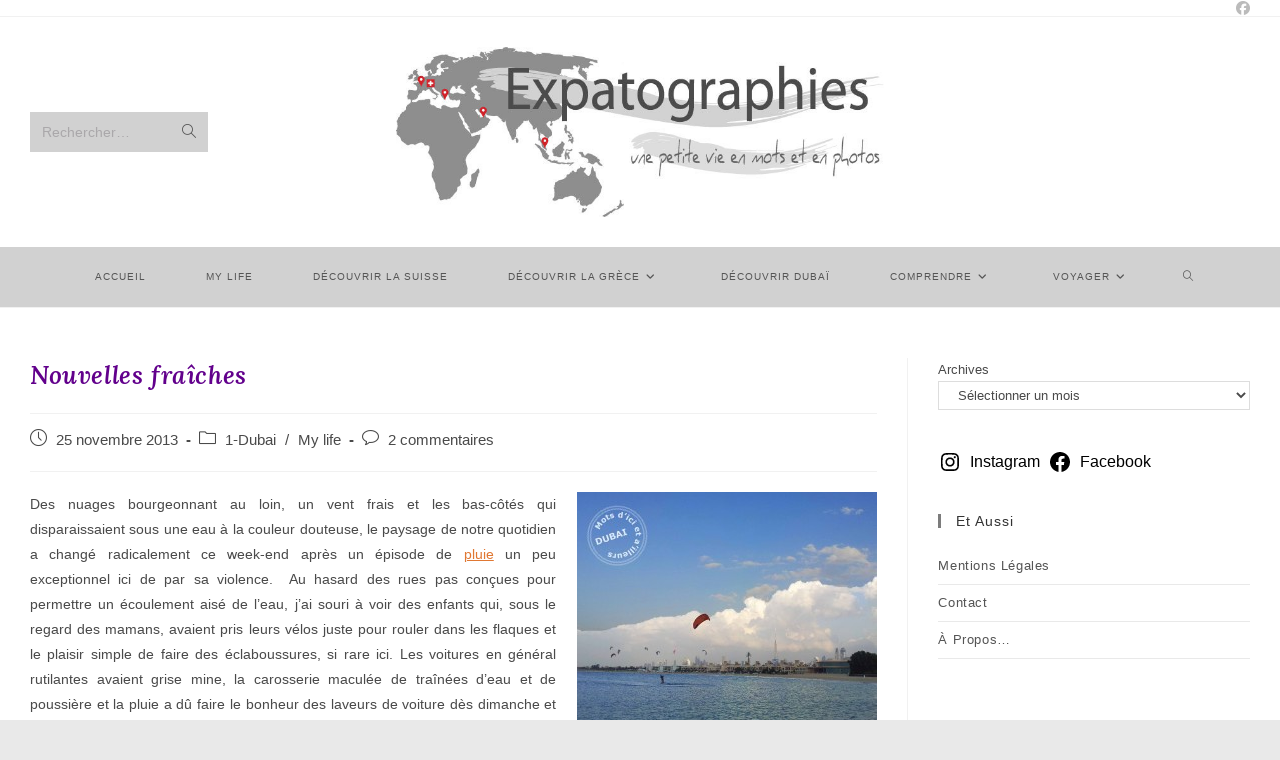

--- FILE ---
content_type: text/html; charset=UTF-8
request_url: https://expatographies.fr/nouvelles-fraiches/
body_size: 33711
content:
<!DOCTYPE html>
<html class="html" lang="fr-FR">
<head><meta charset="UTF-8"><script>if(navigator.userAgent.match(/MSIE|Internet Explorer/i)||navigator.userAgent.match(/Trident\/7\..*?rv:11/i)){var href=document.location.href;if(!href.match(/[?&]nowprocket/)){if(href.indexOf("?")==-1){if(href.indexOf("#")==-1){document.location.href=href+"?nowprocket=1"}else{document.location.href=href.replace("#","?nowprocket=1#")}}else{if(href.indexOf("#")==-1){document.location.href=href+"&nowprocket=1"}else{document.location.href=href.replace("#","&nowprocket=1#")}}}}</script><script>(()=>{class RocketLazyLoadScripts{constructor(){this.v="2.0.4",this.userEvents=["keydown","keyup","mousedown","mouseup","mousemove","mouseover","mouseout","touchmove","touchstart","touchend","touchcancel","wheel","click","dblclick","input"],this.attributeEvents=["onblur","onclick","oncontextmenu","ondblclick","onfocus","onmousedown","onmouseenter","onmouseleave","onmousemove","onmouseout","onmouseover","onmouseup","onmousewheel","onscroll","onsubmit"]}async t(){this.i(),this.o(),/iP(ad|hone)/.test(navigator.userAgent)&&this.h(),this.u(),this.l(this),this.m(),this.k(this),this.p(this),this._(),await Promise.all([this.R(),this.L()]),this.lastBreath=Date.now(),this.S(this),this.P(),this.D(),this.O(),this.M(),await this.C(this.delayedScripts.normal),await this.C(this.delayedScripts.defer),await this.C(this.delayedScripts.async),await this.T(),await this.F(),await this.j(),await this.A(),window.dispatchEvent(new Event("rocket-allScriptsLoaded")),this.everythingLoaded=!0,this.lastTouchEnd&&await new Promise(t=>setTimeout(t,500-Date.now()+this.lastTouchEnd)),this.I(),this.H(),this.U(),this.W()}i(){this.CSPIssue=sessionStorage.getItem("rocketCSPIssue"),document.addEventListener("securitypolicyviolation",t=>{this.CSPIssue||"script-src-elem"!==t.violatedDirective||"data"!==t.blockedURI||(this.CSPIssue=!0,sessionStorage.setItem("rocketCSPIssue",!0))},{isRocket:!0})}o(){window.addEventListener("pageshow",t=>{this.persisted=t.persisted,this.realWindowLoadedFired=!0},{isRocket:!0}),window.addEventListener("pagehide",()=>{this.onFirstUserAction=null},{isRocket:!0})}h(){let t;function e(e){t=e}window.addEventListener("touchstart",e,{isRocket:!0}),window.addEventListener("touchend",function i(o){o.changedTouches[0]&&t.changedTouches[0]&&Math.abs(o.changedTouches[0].pageX-t.changedTouches[0].pageX)<10&&Math.abs(o.changedTouches[0].pageY-t.changedTouches[0].pageY)<10&&o.timeStamp-t.timeStamp<200&&(window.removeEventListener("touchstart",e,{isRocket:!0}),window.removeEventListener("touchend",i,{isRocket:!0}),"INPUT"===o.target.tagName&&"text"===o.target.type||(o.target.dispatchEvent(new TouchEvent("touchend",{target:o.target,bubbles:!0})),o.target.dispatchEvent(new MouseEvent("mouseover",{target:o.target,bubbles:!0})),o.target.dispatchEvent(new PointerEvent("click",{target:o.target,bubbles:!0,cancelable:!0,detail:1,clientX:o.changedTouches[0].clientX,clientY:o.changedTouches[0].clientY})),event.preventDefault()))},{isRocket:!0})}q(t){this.userActionTriggered||("mousemove"!==t.type||this.firstMousemoveIgnored?"keyup"===t.type||"mouseover"===t.type||"mouseout"===t.type||(this.userActionTriggered=!0,this.onFirstUserAction&&this.onFirstUserAction()):this.firstMousemoveIgnored=!0),"click"===t.type&&t.preventDefault(),t.stopPropagation(),t.stopImmediatePropagation(),"touchstart"===this.lastEvent&&"touchend"===t.type&&(this.lastTouchEnd=Date.now()),"click"===t.type&&(this.lastTouchEnd=0),this.lastEvent=t.type,t.composedPath&&t.composedPath()[0].getRootNode()instanceof ShadowRoot&&(t.rocketTarget=t.composedPath()[0]),this.savedUserEvents.push(t)}u(){this.savedUserEvents=[],this.userEventHandler=this.q.bind(this),this.userEvents.forEach(t=>window.addEventListener(t,this.userEventHandler,{passive:!1,isRocket:!0})),document.addEventListener("visibilitychange",this.userEventHandler,{isRocket:!0})}U(){this.userEvents.forEach(t=>window.removeEventListener(t,this.userEventHandler,{passive:!1,isRocket:!0})),document.removeEventListener("visibilitychange",this.userEventHandler,{isRocket:!0}),this.savedUserEvents.forEach(t=>{(t.rocketTarget||t.target).dispatchEvent(new window[t.constructor.name](t.type,t))})}m(){const t="return false",e=Array.from(this.attributeEvents,t=>"data-rocket-"+t),i="["+this.attributeEvents.join("],[")+"]",o="[data-rocket-"+this.attributeEvents.join("],[data-rocket-")+"]",s=(e,i,o)=>{o&&o!==t&&(e.setAttribute("data-rocket-"+i,o),e["rocket"+i]=new Function("event",o),e.setAttribute(i,t))};new MutationObserver(t=>{for(const n of t)"attributes"===n.type&&(n.attributeName.startsWith("data-rocket-")||this.everythingLoaded?n.attributeName.startsWith("data-rocket-")&&this.everythingLoaded&&this.N(n.target,n.attributeName.substring(12)):s(n.target,n.attributeName,n.target.getAttribute(n.attributeName))),"childList"===n.type&&n.addedNodes.forEach(t=>{if(t.nodeType===Node.ELEMENT_NODE)if(this.everythingLoaded)for(const i of[t,...t.querySelectorAll(o)])for(const t of i.getAttributeNames())e.includes(t)&&this.N(i,t.substring(12));else for(const e of[t,...t.querySelectorAll(i)])for(const t of e.getAttributeNames())this.attributeEvents.includes(t)&&s(e,t,e.getAttribute(t))})}).observe(document,{subtree:!0,childList:!0,attributeFilter:[...this.attributeEvents,...e]})}I(){this.attributeEvents.forEach(t=>{document.querySelectorAll("[data-rocket-"+t+"]").forEach(e=>{this.N(e,t)})})}N(t,e){const i=t.getAttribute("data-rocket-"+e);i&&(t.setAttribute(e,i),t.removeAttribute("data-rocket-"+e))}k(t){Object.defineProperty(HTMLElement.prototype,"onclick",{get(){return this.rocketonclick||null},set(e){this.rocketonclick=e,this.setAttribute(t.everythingLoaded?"onclick":"data-rocket-onclick","this.rocketonclick(event)")}})}S(t){function e(e,i){let o=e[i];e[i]=null,Object.defineProperty(e,i,{get:()=>o,set(s){t.everythingLoaded?o=s:e["rocket"+i]=o=s}})}e(document,"onreadystatechange"),e(window,"onload"),e(window,"onpageshow");try{Object.defineProperty(document,"readyState",{get:()=>t.rocketReadyState,set(e){t.rocketReadyState=e},configurable:!0}),document.readyState="loading"}catch(t){console.log("WPRocket DJE readyState conflict, bypassing")}}l(t){this.originalAddEventListener=EventTarget.prototype.addEventListener,this.originalRemoveEventListener=EventTarget.prototype.removeEventListener,this.savedEventListeners=[],EventTarget.prototype.addEventListener=function(e,i,o){o&&o.isRocket||!t.B(e,this)&&!t.userEvents.includes(e)||t.B(e,this)&&!t.userActionTriggered||e.startsWith("rocket-")||t.everythingLoaded?t.originalAddEventListener.call(this,e,i,o):(t.savedEventListeners.push({target:this,remove:!1,type:e,func:i,options:o}),"mouseenter"!==e&&"mouseleave"!==e||t.originalAddEventListener.call(this,e,t.savedUserEvents.push,o))},EventTarget.prototype.removeEventListener=function(e,i,o){o&&o.isRocket||!t.B(e,this)&&!t.userEvents.includes(e)||t.B(e,this)&&!t.userActionTriggered||e.startsWith("rocket-")||t.everythingLoaded?t.originalRemoveEventListener.call(this,e,i,o):t.savedEventListeners.push({target:this,remove:!0,type:e,func:i,options:o})}}J(t,e){this.savedEventListeners=this.savedEventListeners.filter(i=>{let o=i.type,s=i.target||window;return e!==o||t!==s||(this.B(o,s)&&(i.type="rocket-"+o),this.$(i),!1)})}H(){EventTarget.prototype.addEventListener=this.originalAddEventListener,EventTarget.prototype.removeEventListener=this.originalRemoveEventListener,this.savedEventListeners.forEach(t=>this.$(t))}$(t){t.remove?this.originalRemoveEventListener.call(t.target,t.type,t.func,t.options):this.originalAddEventListener.call(t.target,t.type,t.func,t.options)}p(t){let e;function i(e){return t.everythingLoaded?e:e.split(" ").map(t=>"load"===t||t.startsWith("load.")?"rocket-jquery-load":t).join(" ")}function o(o){function s(e){const s=o.fn[e];o.fn[e]=o.fn.init.prototype[e]=function(){return this[0]===window&&t.userActionTriggered&&("string"==typeof arguments[0]||arguments[0]instanceof String?arguments[0]=i(arguments[0]):"object"==typeof arguments[0]&&Object.keys(arguments[0]).forEach(t=>{const e=arguments[0][t];delete arguments[0][t],arguments[0][i(t)]=e})),s.apply(this,arguments),this}}if(o&&o.fn&&!t.allJQueries.includes(o)){const e={DOMContentLoaded:[],"rocket-DOMContentLoaded":[]};for(const t in e)document.addEventListener(t,()=>{e[t].forEach(t=>t())},{isRocket:!0});o.fn.ready=o.fn.init.prototype.ready=function(i){function s(){parseInt(o.fn.jquery)>2?setTimeout(()=>i.bind(document)(o)):i.bind(document)(o)}return"function"==typeof i&&(t.realDomReadyFired?!t.userActionTriggered||t.fauxDomReadyFired?s():e["rocket-DOMContentLoaded"].push(s):e.DOMContentLoaded.push(s)),o([])},s("on"),s("one"),s("off"),t.allJQueries.push(o)}e=o}t.allJQueries=[],o(window.jQuery),Object.defineProperty(window,"jQuery",{get:()=>e,set(t){o(t)}})}P(){const t=new Map;document.write=document.writeln=function(e){const i=document.currentScript,o=document.createRange(),s=i.parentElement;let n=t.get(i);void 0===n&&(n=i.nextSibling,t.set(i,n));const c=document.createDocumentFragment();o.setStart(c,0),c.appendChild(o.createContextualFragment(e)),s.insertBefore(c,n)}}async R(){return new Promise(t=>{this.userActionTriggered?t():this.onFirstUserAction=t})}async L(){return new Promise(t=>{document.addEventListener("DOMContentLoaded",()=>{this.realDomReadyFired=!0,t()},{isRocket:!0})})}async j(){return this.realWindowLoadedFired?Promise.resolve():new Promise(t=>{window.addEventListener("load",t,{isRocket:!0})})}M(){this.pendingScripts=[];this.scriptsMutationObserver=new MutationObserver(t=>{for(const e of t)e.addedNodes.forEach(t=>{"SCRIPT"!==t.tagName||t.noModule||t.isWPRocket||this.pendingScripts.push({script:t,promise:new Promise(e=>{const i=()=>{const i=this.pendingScripts.findIndex(e=>e.script===t);i>=0&&this.pendingScripts.splice(i,1),e()};t.addEventListener("load",i,{isRocket:!0}),t.addEventListener("error",i,{isRocket:!0}),setTimeout(i,1e3)})})})}),this.scriptsMutationObserver.observe(document,{childList:!0,subtree:!0})}async F(){await this.X(),this.pendingScripts.length?(await this.pendingScripts[0].promise,await this.F()):this.scriptsMutationObserver.disconnect()}D(){this.delayedScripts={normal:[],async:[],defer:[]},document.querySelectorAll("script[type$=rocketlazyloadscript]").forEach(t=>{t.hasAttribute("data-rocket-src")?t.hasAttribute("async")&&!1!==t.async?this.delayedScripts.async.push(t):t.hasAttribute("defer")&&!1!==t.defer||"module"===t.getAttribute("data-rocket-type")?this.delayedScripts.defer.push(t):this.delayedScripts.normal.push(t):this.delayedScripts.normal.push(t)})}async _(){await this.L();let t=[];document.querySelectorAll("script[type$=rocketlazyloadscript][data-rocket-src]").forEach(e=>{let i=e.getAttribute("data-rocket-src");if(i&&!i.startsWith("data:")){i.startsWith("//")&&(i=location.protocol+i);try{const o=new URL(i).origin;o!==location.origin&&t.push({src:o,crossOrigin:e.crossOrigin||"module"===e.getAttribute("data-rocket-type")})}catch(t){}}}),t=[...new Map(t.map(t=>[JSON.stringify(t),t])).values()],this.Y(t,"preconnect")}async G(t){if(await this.K(),!0!==t.noModule||!("noModule"in HTMLScriptElement.prototype))return new Promise(e=>{let i;function o(){(i||t).setAttribute("data-rocket-status","executed"),e()}try{if(navigator.userAgent.includes("Firefox/")||""===navigator.vendor||this.CSPIssue)i=document.createElement("script"),[...t.attributes].forEach(t=>{let e=t.nodeName;"type"!==e&&("data-rocket-type"===e&&(e="type"),"data-rocket-src"===e&&(e="src"),i.setAttribute(e,t.nodeValue))}),t.text&&(i.text=t.text),t.nonce&&(i.nonce=t.nonce),i.hasAttribute("src")?(i.addEventListener("load",o,{isRocket:!0}),i.addEventListener("error",()=>{i.setAttribute("data-rocket-status","failed-network"),e()},{isRocket:!0}),setTimeout(()=>{i.isConnected||e()},1)):(i.text=t.text,o()),i.isWPRocket=!0,t.parentNode.replaceChild(i,t);else{const i=t.getAttribute("data-rocket-type"),s=t.getAttribute("data-rocket-src");i?(t.type=i,t.removeAttribute("data-rocket-type")):t.removeAttribute("type"),t.addEventListener("load",o,{isRocket:!0}),t.addEventListener("error",i=>{this.CSPIssue&&i.target.src.startsWith("data:")?(console.log("WPRocket: CSP fallback activated"),t.removeAttribute("src"),this.G(t).then(e)):(t.setAttribute("data-rocket-status","failed-network"),e())},{isRocket:!0}),s?(t.fetchPriority="high",t.removeAttribute("data-rocket-src"),t.src=s):t.src="data:text/javascript;base64,"+window.btoa(unescape(encodeURIComponent(t.text)))}}catch(i){t.setAttribute("data-rocket-status","failed-transform"),e()}});t.setAttribute("data-rocket-status","skipped")}async C(t){const e=t.shift();return e?(e.isConnected&&await this.G(e),this.C(t)):Promise.resolve()}O(){this.Y([...this.delayedScripts.normal,...this.delayedScripts.defer,...this.delayedScripts.async],"preload")}Y(t,e){this.trash=this.trash||[];let i=!0;var o=document.createDocumentFragment();t.forEach(t=>{const s=t.getAttribute&&t.getAttribute("data-rocket-src")||t.src;if(s&&!s.startsWith("data:")){const n=document.createElement("link");n.href=s,n.rel=e,"preconnect"!==e&&(n.as="script",n.fetchPriority=i?"high":"low"),t.getAttribute&&"module"===t.getAttribute("data-rocket-type")&&(n.crossOrigin=!0),t.crossOrigin&&(n.crossOrigin=t.crossOrigin),t.integrity&&(n.integrity=t.integrity),t.nonce&&(n.nonce=t.nonce),o.appendChild(n),this.trash.push(n),i=!1}}),document.head.appendChild(o)}W(){this.trash.forEach(t=>t.remove())}async T(){try{document.readyState="interactive"}catch(t){}this.fauxDomReadyFired=!0;try{await this.K(),this.J(document,"readystatechange"),document.dispatchEvent(new Event("rocket-readystatechange")),await this.K(),document.rocketonreadystatechange&&document.rocketonreadystatechange(),await this.K(),this.J(document,"DOMContentLoaded"),document.dispatchEvent(new Event("rocket-DOMContentLoaded")),await this.K(),this.J(window,"DOMContentLoaded"),window.dispatchEvent(new Event("rocket-DOMContentLoaded"))}catch(t){console.error(t)}}async A(){try{document.readyState="complete"}catch(t){}try{await this.K(),this.J(document,"readystatechange"),document.dispatchEvent(new Event("rocket-readystatechange")),await this.K(),document.rocketonreadystatechange&&document.rocketonreadystatechange(),await this.K(),this.J(window,"load"),window.dispatchEvent(new Event("rocket-load")),await this.K(),window.rocketonload&&window.rocketonload(),await this.K(),this.allJQueries.forEach(t=>t(window).trigger("rocket-jquery-load")),await this.K(),this.J(window,"pageshow");const t=new Event("rocket-pageshow");t.persisted=this.persisted,window.dispatchEvent(t),await this.K(),window.rocketonpageshow&&window.rocketonpageshow({persisted:this.persisted})}catch(t){console.error(t)}}async K(){Date.now()-this.lastBreath>45&&(await this.X(),this.lastBreath=Date.now())}async X(){return document.hidden?new Promise(t=>setTimeout(t)):new Promise(t=>requestAnimationFrame(t))}B(t,e){return e===document&&"readystatechange"===t||(e===document&&"DOMContentLoaded"===t||(e===window&&"DOMContentLoaded"===t||(e===window&&"load"===t||e===window&&"pageshow"===t)))}static run(){(new RocketLazyLoadScripts).t()}}RocketLazyLoadScripts.run()})();</script>
	
	<link rel="profile" href="https://gmpg.org/xfn/11">

	<meta name='robots' content='index, follow, max-image-preview:large, max-snippet:-1, max-video-preview:-1' />
<link rel="pingback" href="https://expatographies.fr/xmlrpc.php">
<meta name="viewport" content="width=device-width, initial-scale=1">
	<!-- This site is optimized with the Yoast SEO plugin v26.8 - https://yoast.com/product/yoast-seo-wordpress/ -->
	<title>Nouvelles fraîches - Expatographies</title>
<link data-rocket-preload as="style" href="https://fonts.googleapis.com/css?family=Open%20Sans%7CRoboto%3A400%2C300%2C500%2C700%2C900%2C100%7CLora%3A100%2C200%2C300%2C400%2C500%2C600%2C700%2C800%2C900%2C100i%2C200i%2C300i%2C400i%2C500i%2C600i%2C700i%2C800i%2C900i%7CCabin%3A100%2C200%2C300%2C400%2C500%2C600%2C700%2C800%2C900%2C100i%2C200i%2C300i%2C400i%2C500i%2C600i%2C700i%2C800i%2C900i&#038;subset=latin&#038;display=swap" rel="preload">
<link href="https://fonts.googleapis.com/css?family=Open%20Sans%7CRoboto%3A400%2C300%2C500%2C700%2C900%2C100%7CLora%3A100%2C200%2C300%2C400%2C500%2C600%2C700%2C800%2C900%2C100i%2C200i%2C300i%2C400i%2C500i%2C600i%2C700i%2C800i%2C900i%7CCabin%3A100%2C200%2C300%2C400%2C500%2C600%2C700%2C800%2C900%2C100i%2C200i%2C300i%2C400i%2C500i%2C600i%2C700i%2C800i%2C900i&#038;subset=latin&#038;display=swap" media="print" onload="this.media=&#039;all&#039;" rel="stylesheet">
<noscript data-wpr-hosted-gf-parameters=""><link rel="stylesheet" href="https://fonts.googleapis.com/css?family=Open%20Sans%7CRoboto%3A400%2C300%2C500%2C700%2C900%2C100%7CLora%3A100%2C200%2C300%2C400%2C500%2C600%2C700%2C800%2C900%2C100i%2C200i%2C300i%2C400i%2C500i%2C600i%2C700i%2C800i%2C900i%7CCabin%3A100%2C200%2C300%2C400%2C500%2C600%2C700%2C800%2C900%2C100i%2C200i%2C300i%2C400i%2C500i%2C600i%2C700i%2C800i%2C900i&#038;subset=latin&#038;display=swap"></noscript>
<style id="rocket-critical-css">.apss-theme-3 .apss-share{display:none}.apss-theme-3 .apss-social-text{display:none}.apss-share,.apss-social-text{font-weight:400!important}.apss_email_share_popup{box-shadow:0 0 5px #cccccc;left:50%;margin-left:-300px;position:fixed;top:50%;-webkit-transform:translateY(-50%);-ms-transform:translateY(-50%);-moz-transform:translateY(-50%);transform:translateY(-50%);z-index:99;width:600px;padding:15px;background:#ffffff;background:-moz-linear-gradient(top,#ffffff 0%,#f6f6f6 47%,#ededed 100%);background:-webkit-gradient(linear,left top,left bottom,color-stop(0%,#ffffff),color-stop(47%,#f6f6f6),color-stop(100%,#ededed));background:-webkit-linear-gradient(top,#ffffff 0%,#f6f6f6 47%,#ededed 100%);background:-o-linear-gradient(top,#ffffff 0%,#f6f6f6 47%,#ededed 100%);background:-ms-linear-gradient(top,#ffffff 0%,#f6f6f6 47%,#ededed 100%);background:linear-gradient(to bottom,#ffffff 0%,#f6f6f6 47%,#ededed 100%);filter:progid:DXImageTransform.Microsoft.gradient( startColorstr='#ffffff', endColorstr='#ededed', GradientType=0)}.apss-popup-overlay{background:none repeat scroll 0 0 rgba(0,0,0,0.5);height:100%;left:0;position:absolute;top:0;width:100%;z-index:99}body{position:relative}.apss_popup_top .title{background:none repeat scroll 0 0 #333333;color:#ffffff;font-size:22px;font-weight:600;line-height:30px;padding:5px 6px;text-shadow:0 2px 1px #333333;text-transform:uppercase;display:block;width:100%}.apss_email_share_popup_close{position:absolute;right:-15px;background:#333333;border:2px solid #fff;height:30px;width:30px;color:#fff;border-radius:100%;top:-15px;text-align:center}.apss_email_popup_form input,.apss_email_popup_message textarea{border:1px solid #cccccc;border-radius:3px;box-shadow:-1px -1px 1px #cccccc inset;color:#000000;font-size:15px;height:36px;width:100%}.apss-email-block{margin-top:10px}.apss_email_popup_message textarea{width:100%;height:120px}.apss-the-button{background:none repeat scroll 0 0 #808080;border:medium none;margin-top:10px;width:110px;display:inline-block;float:left}.apss_email_popup_loading{display:inline-block;float:left;margin-left:10px;margin-top:15px}.apss_email_popup_form .error{color:red;margin-top:5px}.apss_email_popup_result{color:#008000}@media screen and (max-width:620px){.apss_email_share_popup{margin-left:-150px;width:310px}}@media screen and (max-width:360px){.apss_email_share_popup{width:285px}}.fa,.fab{-moz-osx-font-smoothing:grayscale;-webkit-font-smoothing:antialiased;display:inline-block;font-style:normal;font-variant:normal;text-rendering:auto;line-height:1}.fa-angle-down:before{content:"\f107"}.fa-bars:before{content:"\f0c9"}.fa-facebook:before{content:"\f09a"}@font-face{font-family:"Font Awesome 5 Brands";font-style:normal;font-weight:400;font-display:block;src:url(https://expatographies.fr/wp-content/themes/oceanwp/assets/fonts/fontawesome/webfonts/fa-brands-400.eot);src:url(https://expatographies.fr/wp-content/themes/oceanwp/assets/fonts/fontawesome/webfonts/fa-brands-400.eot?#iefix) format("embedded-opentype"),url(https://expatographies.fr/wp-content/themes/oceanwp/assets/fonts/fontawesome/webfonts/fa-brands-400.woff2) format("woff2"),url(https://expatographies.fr/wp-content/themes/oceanwp/assets/fonts/fontawesome/webfonts/fa-brands-400.woff) format("woff"),url(https://expatographies.fr/wp-content/themes/oceanwp/assets/fonts/fontawesome/webfonts/fa-brands-400.ttf) format("truetype"),url(https://expatographies.fr/wp-content/themes/oceanwp/assets/fonts/fontawesome/webfonts/fa-brands-400.svg#fontawesome) format("svg")}.fab{font-family:"Font Awesome 5 Brands"}@font-face{font-family:"Font Awesome 5 Free";font-style:normal;font-weight:400;font-display:block;src:url(https://expatographies.fr/wp-content/themes/oceanwp/assets/fonts/fontawesome/webfonts/fa-regular-400.eot);src:url(https://expatographies.fr/wp-content/themes/oceanwp/assets/fonts/fontawesome/webfonts/fa-regular-400.eot?#iefix) format("embedded-opentype"),url(https://expatographies.fr/wp-content/themes/oceanwp/assets/fonts/fontawesome/webfonts/fa-regular-400.woff2) format("woff2"),url(https://expatographies.fr/wp-content/themes/oceanwp/assets/fonts/fontawesome/webfonts/fa-regular-400.woff) format("woff"),url(https://expatographies.fr/wp-content/themes/oceanwp/assets/fonts/fontawesome/webfonts/fa-regular-400.ttf) format("truetype"),url(https://expatographies.fr/wp-content/themes/oceanwp/assets/fonts/fontawesome/webfonts/fa-regular-400.svg#fontawesome) format("svg")}.fab{font-weight:400}@font-face{font-family:"Font Awesome 5 Free";font-style:normal;font-weight:900;font-display:block;src:url(https://expatographies.fr/wp-content/themes/oceanwp/assets/fonts/fontawesome/webfonts/fa-solid-900.eot);src:url(https://expatographies.fr/wp-content/themes/oceanwp/assets/fonts/fontawesome/webfonts/fa-solid-900.eot?#iefix) format("embedded-opentype"),url(https://expatographies.fr/wp-content/themes/oceanwp/assets/fonts/fontawesome/webfonts/fa-solid-900.woff2) format("woff2"),url(https://expatographies.fr/wp-content/themes/oceanwp/assets/fonts/fontawesome/webfonts/fa-solid-900.woff) format("woff"),url(https://expatographies.fr/wp-content/themes/oceanwp/assets/fonts/fontawesome/webfonts/fa-solid-900.ttf) format("truetype"),url(https://expatographies.fr/wp-content/themes/oceanwp/assets/fonts/fontawesome/webfonts/fa-solid-900.svg#fontawesome) format("svg")}.fa{font-family:"Font Awesome 5 Free"}.fa{font-weight:900}@font-face{font-family:'simple-line-icons';src:url(https://expatographies.fr/wp-content/themes/oceanwp/assets/fonts/simple-line-icons/Simple-Line-Icons.eot?v=2.4.0);src:url(https://expatographies.fr/wp-content/themes/oceanwp/assets/fonts/simple-line-icons/Simple-Line-Icons.eot?v=2.4.0#iefix)format('embedded-opentype'),url(https://expatographies.fr/wp-content/themes/oceanwp/assets/fonts/simple-line-icons/Simple-Line-Icons.woff2?v=2.4.0)format('woff2'),url(https://expatographies.fr/wp-content/themes/oceanwp/assets/fonts/simple-line-icons/Simple-Line-Icons.ttf?v=2.4.0)format('truetype'),url(https://expatographies.fr/wp-content/themes/oceanwp/assets/fonts/simple-line-icons/Simple-Line-Icons.woff?v=2.4.0)format('woff'),url(https://expatographies.fr/wp-content/themes/oceanwp/assets/fonts/simple-line-icons/Simple-Line-Icons.svg?v=2.4.0#simple-line-icons)format('svg');font-weight:normal;font-style:normal;font-display:swap}.icon-clock,.icon-folder,.icon-bubble,.icon-magnifier{font-family:'simple-line-icons';speak:none;font-style:normal;font-weight:normal;font-variant:normal;text-transform:none;line-height:1;-webkit-font-smoothing:antialiased;-moz-osx-font-smoothing:grayscale}.icon-clock:before{content:"\e081"}.icon-folder:before{content:"\e089"}.icon-bubble:before{content:"\e07d"}.icon-magnifier:before{content:"\e090"}button::-moz-focus-inner{padding:0;border:0} html,body,div,span,iframe,h2,h4,p,a,img,i,ul,li,form,label,article,aside,header,nav{margin:0;padding:0;border:0;outline:0;font-size:100%;font:inherit;vertical-align:baseline;font-family:inherit;font-size:100%;font-style:inherit;font-weight:inherit}article,aside,header,nav{display:block}html{font-size:62.5%;overflow-y:scroll;-webkit-text-size-adjust:100%;-ms-text-size-adjust:100%}*,*:before,*:after{-webkit-box-sizing:border-box;-moz-box-sizing:border-box;box-sizing:border-box}article,aside,header,main,nav{display:block}a img{border:0}img{max-width:100%;height:auto}select{max-width:100%}html{-ms-overflow-x:hidden;overflow-x:hidden}body{font-family:"Open Sans",sans-serif;font-size:14px;line-height:1.8;color:#4a4a4a;-webkit-font-smoothing:antialiased;-moz-osx-font-smoothing:grayscale;overflow-wrap:break-word;word-wrap:break-word}body{background-color:#fff}i{font-style:italic}.col-1{clear:both;margin-left:0}.screen-reader-text{border:0;clip:rect(1px,1px,1px,1px);clip-path:inset(50%);height:1px;margin:-1px;font-size:14px!important;font-weight:400;overflow:hidden;padding:0;position:absolute!important;width:1px;word-wrap:normal!important}html{font-family:sans-serif;-ms-text-size-adjust:100%;-webkit-text-size-adjust:100%}body{margin:0}article,aside,header,main,nav{display:block}a{background-color:transparent}img{border:0}button,input,select,textarea{color:inherit;font:inherit;margin:0}button{overflow:visible}button,select{text-transform:none}button{-webkit-appearance:button}button::-moz-focus-inner,input::-moz-focus-inner{border:0;padding:0}input{line-height:normal}input[type="search"]::-webkit-search-cancel-button,input[type="search"]::-webkit-search-decoration{-webkit-appearance:none}textarea{overflow:auto}.container{width:1200px;max-width:90%;margin:0 auto}#wrap{position:relative}#main{position:relative}#main #content-wrap{padding-top:50px;padding-bottom:50px}.content-area{float:left;position:relative;width:72%;padding-right:30px;border-right-width:1px;border-style:solid;border-color:#f1f1f1}.widget-area{width:28%}.widget-area.sidebar-primary{float:right;padding-left:30px}.boxed-layout{background-color:#e9e9e9}.boxed-layout #wrap{width:1280px;max-width:100%;margin:0 auto;background-color:#fff}.boxed-layout.wrap-boxshadow #wrap{-webkit-box-shadow:0 1px 4px rgba(0,0,0,0.15);-moz-box-shadow:0 1px 4px rgba(0,0,0,0.15);box-shadow:0 1px 4px rgba(0,0,0,0.15)}.boxed-layout #wrap .container{width:auto;max-width:none;padding-left:30px;padding-right:30px}@media only screen and (max-width:959px){.boxed-layout #wrap{overflow:hidden}.container{max-width:90%}.content-area{float:none!important;width:100%;margin-bottom:40px;border:0}body:not(.separate-layout) .content-area{padding:0!important}.widget-area.sidebar-primary{float:none!important;width:100%;padding:0!important;border:0}#main #content-wrap.container{width:auto!important}}@media only screen and (min-width:768px) and (max-width:959px){body.boxed-layout #wrap{width:auto!important}}@media only screen and (max-width:767px){#wrap{width:100%!important}body.boxed-layout #wrap{width:auto!important}.boxed-layout #top-bar-social.top-bar-right{right:auto}}@media only screen and (max-width:480px){.boxed-layout #wrap .container{padding-left:20px;padding-right:20px}}img{max-width:100%;height:auto;vertical-align:middle}iframe{width:100%;max-width:100%}.clr:after{content:'';display:block;visibility:hidden;clear:both;zoom:1;height:0}a{color:#333}a{text-decoration:none}h2,h4{font-weight:600;margin:0 0 20px;color:#333;line-height:1.4}h2{font-size:20px}h4{font-size:17px}p{margin:0 0 20px}ul{margin:15px 0 15px 20px}li ul{margin:0 0 0 25px}form input[type="search"],form textarea{display:inline-block;min-height:40px;width:100%;font-size:14px;line-height:1.8;padding:6px 12px;vertical-align:middle;background-color:transparent;color:#333;border:1px solid #ddd;-webkit-border-radius:3px;-moz-border-radius:3px;-ms-border-radius:3px;border-radius:3px}input[type="text"],input[type="search"],textarea{-webkit-appearance:none}input[type="search"]::-webkit-search-decoration,input[type="search"]::-webkit-search-cancel-button,input[type="search"]::-webkit-search-results-button,input[type="search"]::-webkit-search-results-decoration{display:none}form textarea{min-height:150px;line-height:1.5;resize:vertical}select{width:100%;height:2.25em;min-height:auto;border:1px solid #ddd;background-color:white;padding:0 15px;margin:0}form label{margin-bottom:3px}button[type="submit"]{display:inline-block;font-family:inherit;background-color:#13aff0;color:#fff;font-size:12px;font-weight:600;text-transform:uppercase;margin:0;padding:14px 20px;border:0;text-align:center;letter-spacing:0.1em;line-height:1}button::-moz-focus-inner{padding:0;border:0}#top-bar-wrap{position:relative;background-color:#fff;font-size:12px;border-bottom:1px solid #f1f1f1;z-index:101}#top-bar{padding:8px 0}#top-bar-inner{position:relative}.top-bar-left{float:left}.top-bar-right{float:right}@media only screen and (max-width:767px){#top-bar{padding:20px 0}.top-bar-right{float:none;text-align:center}}@media screen and (max-width:782px){#top-bar-wrap{z-index:100}}@media only screen and (max-width:767px){#top-bar-content{float:none;text-align:center}}#top-bar-nav{display:inline-block}#top-bar-nav>ul>li{display:inline-block;float:none;margin-right:15px}#top-bar-nav>ul>li:last-child{margin-right:0}@media only screen and (max-width:767px){#top-bar-nav{float:none;text-align:center}}#top-bar-social ul{margin:0;padding:0;list-style:none}#top-bar-social li{float:left}#top-bar-social li a{display:block;float:left;font-size:14px;color:#bbb;padding:0 6px}#top-bar-social.top-bar-right li:last-child a{padding-right:0}#top-bar-social.top-bar-right{position:absolute;right:0;top:50%;height:20px;line-height:20px;margin-top:-10px}@media only screen and (max-width:767px){#top-bar-social{text-align:center}#top-bar-social.top-bar-right{position:inherit;left:auto;right:auto;float:none;height:auto;line-height:1.5em;margin-top:0}#top-bar-social li{float:none;display:inline-block}}#site-header{position:relative;width:100%;background-color:#fff;border-bottom:1px solid #f1f1f1;z-index:100}#site-header-inner{position:relative;height:100%}#site-logo{float:left;height:100%;display:table}#site-logo #site-logo-inner{display:table-cell;vertical-align:middle;height:74px}#site-logo #site-logo-inner a{background-color:transparent!important}#site-logo #site-logo-inner a img{width:auto;vertical-align:middle}@media only screen and (max-width:767px){#site-logo{margin-top:0px!important;margin-bottom:0px!important}}#site-header.medium-header{background-color:transparent;text-align:center}#site-header.medium-header .top-header-wrap{position:relative;background-color:#fff;padding:30px 0;z-index:10}#site-header.medium-header .top-header-inner{display:-webkit-box;display:-webkit-flex;display:-ms-flexbox;display:flex;-webkit-flex-direction:row;flex-direction:row;-webkit-align-items:center;align-items:center;-webkit-justify-content:center;justify-content:center;width:100%;margin:0}#site-header.medium-header .top-col{-webkit-flex:1 0 0%;flex:1 0 0%}#site-header.medium-header .top-col.col-1{text-align:left}#site-header.medium-header .top-col.col-2,#site-header.medium-header .top-col.logo-col{text-align:center}#site-header.medium-header .top-col.col-3{text-align:right}#site-header.medium-header #medium-searchform form{display:inline-block;position:relative}#site-header.medium-header #medium-searchform input{position:relative;background-color:transparent!important;border:0;margin:0;padding:6px 38px 6px 12px;max-width:178px;z-index:2}#site-header.medium-header #medium-searchform label,#site-header.medium-header #medium-searchform button{position:absolute;top:0;line-height:40px;margin:0}#site-header.medium-header #medium-searchform label{left:12px;color:#333;-moz-opacity:.5;-webkit-opacity:.5;opacity:.5;z-index:1}#site-header.medium-header #medium-searchform button{right:0;width:38px;background-color:transparent;color:#555;border:0;padding:0;z-index:2}#site-header.medium-header #medium-searchform .search-bg{position:absolute;top:0;bottom:0;left:0;right:0;background-color:#f5f5f5}#site-header.medium-header #site-logo{float:none;display:block}#site-header.medium-header #site-logo #site-logo-inner{display:block;height:auto!important}#site-header.medium-header #site-navigation-wrap{position:relative;background-color:#f9f9f9;float:none;position:relative;right:auto!important;left:auto!important;-webkit-transform:none;-moz-transform:none;-ms-transform:none;-o-transform:none;transform:none;z-index:9}#site-header.medium-header #site-navigation-wrap.center-menu #site-navigation .dropdown-menu>li{float:none;display:inline-block}#site-header.medium-header #site-navigation-wrap #site-navigation{display:inline-block;position:relative}#site-header.medium-header #site-navigation-wrap .dropdown-menu>li>a{font-size:12px;line-height:60px;padding:0 22px;text-transform:uppercase;letter-spacing:1px}#site-header.medium-header.hidden-menu #site-navigation-wrap,#site-header.medium-header.hidden-menu #site-navigation,#site-header.medium-header.hidden-menu .oceanwp-mobile-menu-icon{max-height:150px}#site-header.medium-header .oceanwp-mobile-menu-icon{float:none;background-color:#f9f9f9;right:auto!important;left:auto!important}#site-header.medium-header .oceanwp-mobile-menu-icon a{float:none;display:inline-block;font-size:12px;padding:0 22px;line-height:60px;letter-spacing:1px;text-transform:uppercase}@media only screen and (max-width:767px){#site-header.medium-header .top-header-inner{display:block}#site-header.medium-header .top-col:not(.logo-col){display:none}#site-header.medium-header .top-col.logo-col{display:inline-block;text-align:center}}@media only screen and (max-width:480px){#site-header.medium-header .oceanwp-mobile-menu-icon a{line-height:40px}}#site-navigation-wrap{float:right;position:relative;right:-15px}#site-navigation-wrap .dropdown-menu{list-style:none;margin:0;padding:0}#site-navigation-wrap .dropdown-menu>li{float:left;position:relative}#site-navigation-wrap .dropdown-menu>li>a{display:block;font-size:13px;line-height:74px;color:#555;padding:0 15px;letter-spacing:0.6px}#site-navigation-wrap .dropdown-menu>li>a.site-search-toggle{letter-spacing:0}#site-navigation-wrap .dropdown-menu>li>a .nav-arrow{padding-left:6px;line-height:1}.has-social #site-navigation-wrap{right:0}.sf-menu,.sf-menu *{margin:0;padding:0;list-style:none}.sf-menu li.menu-item{position:relative;white-space:nowrap;white-space:normal}.sf-menu ul.sub-menu{position:absolute;display:none;top:100%;left:0;z-index:9999}.sf-menu>li{float:left}.sf-menu a.menu-link{display:block;position:relative;zoom:1}.dropdown-menu,.dropdown-menu *{margin:0;padding:0;list-style:none}.dropdown-menu .sub-menu{display:none;position:absolute;top:100%;left:0;background-color:#fff;border-top:3px solid #13aff0;min-width:180px;line-height:1;text-align:left;z-index:999;-webkit-box-shadow:0 2px 6px rgba(0,0,0,0.1);-moz-box-shadow:0 2px 6px rgba(0,0,0,0.1);box-shadow:0 2px 6px rgba(0,0,0,0.1)}.dropdown-menu li .sub-menu li.menu-item{display:block;float:none}.dropdown-menu ul li.menu-item{display:block;border-bottom:1px solid #f1f1f1}.dropdown-menu ul li.menu-item:last-child{border-bottom:0}.dropdown-menu ul li a.menu-link{display:block;position:relative;float:none;font-size:12px;font-weight:400;line-height:1.2em;letter-spacing:0.6px;padding:12px 15px;text-transform:capitalize}.dropdown-menu li a.menu-link i{padding-right:5px}.oceanwp-mobile-menu-icon{display:none;position:relative}.oceanwp-mobile-menu-icon.mobile-right{float:right}.oceanwp-mobile-menu-icon a{font-size:13px;line-height:74px;color:#555;padding-left:15px;letter-spacing:0.6px}.oceanwp-mobile-menu-icon a:first-child{padding-left:0}.oceanwp-mobile-menu-icon a.mobile-menu .oceanwp-text,.oceanwp-mobile-menu-icon a.mobile-menu .oceanwp-close-text{padding-left:6px}.oceanwp-mobile-menu-icon a.mobile-menu .oceanwp-close-text{display:none}.effect-ten #site-navigation-wrap .dropdown-menu>li>a.menu-link>span{padding:8px}#searchform-dropdown{position:absolute;right:0;background-color:#fff;border-top:3px solid #13aff0;top:100%;padding:15px;width:260px;-webkit-box-shadow:0 2px 7px rgba(0,0,0,0.1);-moz-box-shadow:0 2px 7px rgba(0,0,0,0.1);box-shadow:0 2px 7px rgba(0,0,0,0.1);visibility:hidden;-moz-opacity:0;-webkit-opacity:0;opacity:0;z-index:10000}#searchform-dropdown input{display:block;background-color:transparent;-webkit-border-radius:0;-moz-border-radius:0;-ms-border-radius:0;border-radius:0;margin:0}#mobile-dropdown{display:none;position:absolute;top:100%;left:0;width:100%;background-color:#fff;max-height:400px;overflow-y:auto;-webkit-box-shadow:0 2px 6px rgba(0,0,0,0.1);-moz-box-shadow:0 2px 6px rgba(0,0,0,0.1);box-shadow:0 2px 6px rgba(0,0,0,0.1)}#mobile-dropdown ul{margin:0;list-style:none}#mobile-dropdown ul li{border-bottom:1px solid rgba(0,0,0,0.035)}#mobile-dropdown ul li a{display:block;position:relative;padding:12px 40px;text-align:left}#mobile-dropdown ul li a i{margin-right:10px}#mobile-dropdown ul li a .dropdown-toggle{position:absolute;right:0;top:0;height:100%;width:60px;color:#555;padding-right:40px;text-align:center}#mobile-dropdown ul li a .dropdown-toggle:before{content:'+';font-size:20px;position:absolute;top:50%;left:50%;line-height:30px;margin-top:-15px;margin-left:-15px}#mobile-dropdown ul li ul{display:none;border-top:1px solid rgba(0,0,0,0.035);margin-left:0;background-color:rgba(0,0,0,0.02)}#mobile-dropdown ul li.search-toggle-li{display:none}#mobile-dropdown #mobile-menu-search{display:block;padding:20px 40px}#mobile-dropdown #mobile-menu-search form{position:relative}#mobile-dropdown #mobile-menu-search form input{padding:6px 45px 6px 12px!important;margin-top:0!important;-webkit-box-sizing:inherit;-moz-box-sizing:inherit;box-sizing:inherit}#mobile-dropdown #mobile-menu-search form button{display:block;position:absolute;right:10px;height:30px;line-height:30px;width:30px;padding:0;text-align:center;top:50%;margin-top:-15px;background-color:transparent!important;color:#555;border:0}#mobile-dropdown .has-social #mobile-menu-search{padding-top:0}ul.meta{display:flex;flex-wrap:wrap;justify-content:flex-start;color:#4a4a4a;font-size:14px;line-height:1.3;margin:0 0 20px;padding:0 0 10px;list-style:none}ul.meta li{line-height:1.5;align-self:flex-end;flex-wrap:nowrap;padding-bottom:5px}ul.meta li:after{padding:0 6px;font-weight:bold}ul.meta li:last-child:after{display:none;padding:0}ul.meta li a{color:#4a4a4a}ul.meta li i{padding-right:6px;font-size:17px}ul.meta li .owp-sep{padding:0 5px}.single-post ul.meta{font-size:14.5px;border-bottom:1px solid #f1f1f1;padding-bottom:15px}.single-post ul.meta li:after{padding:0 8px}.single-post ul.meta li i{padding-right:9px}.single-post ul.ospm-default li:after{content:'-'}.single .entry-title{font-size:34px;padding:0 0 20px;margin:0 0 15px;border-bottom:1px solid #f1f1f1;letter-spacing:0.6px}@media only screen and (max-width:480px){.single-post .entry-title{font-size:26px}}.single .entry-content{margin-bottom:20px}.widget-area{font-size:13px}.sidebar-box{margin-bottom:40px}.sidebar-box ul{margin:0;padding:0;list-style:none}.widget-title{display:block;line-height:1;font-size:13px;font-weight:400;color:#333;border-width:0 0 0 3px;border-style:solid;border-color:#13aff0;letter-spacing:1px;padding-left:15px;margin:0 0 20px;text-transform:capitalize}.hasCustomSelect{width:100%;z-index:2}.theme-select{position:relative;border:1px solid #ddd;color:#555;height:34px;line-height:32px;padding:0 45px 0 15px;width:100%;z-index:1;overflow:hidden}.theme-select:after{font-family:'Font Awesome 5 Free';content:'\f107';position:absolute;right:0;top:0;display:block;height:32px;width:32px;font-size:11px;font-weight:600;color:#929292;border-left:1px solid #ddd;text-align:center}#respond #cancel-comment-reply-link{font-size:10px;color:#929292;float:right;border:2px solid #f1f1f1;padding:3px 10px;-webkit-border-radius:3px;-moz-border-radius:3px;-ms-border-radius:3px;border-radius:3px;text-transform:uppercase;letter-spacing:0.1em}#scroll-top{display:none;position:fixed;right:20px;bottom:20px;width:40px;height:40px;line-height:40px;background-color:rgba(0,0,0,0.4);color:#fff;font-size:18px;-webkit-border-radius:2px;-moz-border-radius:2px;-ms-border-radius:2px;border-radius:2px;text-align:center;z-index:100;-webkit-box-sizing:content-box;-moz-box-sizing:content-box;box-sizing:content-box}@media only screen and (max-width:480px){#scroll-top{right:10px;bottom:10px;width:26px;height:26px;line-height:24px;font-size:14px}}#mobile-menu-search{display:none}@media only screen and (max-width:959px){body.default-breakpoint #top-bar-nav,body.default-breakpoint #site-navigation-wrap{display:none}body.default-breakpoint .oceanwp-mobile-menu-icon{display:block}body.default-breakpoint #top-bar.has-no-content #top-bar-social{text-align:center}body.default-breakpoint #top-bar.has-no-content #top-bar-social.top-bar-right{position:inherit;left:auto;right:auto;float:none;height:auto;line-height:1.5em;margin-top:0}body.default-breakpoint #top-bar.has-no-content #top-bar-social li{float:none;display:inline-block}}button[type="submit"]{background-color:#7c7c7c}.widget-title{border-color:#7c7c7c}#searchform-dropdown{border-color:#7c7c7c}.dropdown-menu .sub-menu{border-color:#7c7c7c}a{color:#e07833}.container{width:1000px}#site-header.medium-header #site-navigation-wrap,#site-header.medium-header .oceanwp-mobile-menu-icon{background-color:#d1d1d1}#site-header.medium-header #medium-searchform .search-bg{background-color:#d1d1d1}#site-header.medium-header #medium-searchform input{color:#837f84}#site-header.medium-header #medium-searchform label{color:#837f84}#site-logo #site-logo-inner a img{max-width:488px}#site-header #site-logo #site-logo-inner a img{max-height:303px}#site-navigation-wrap .dropdown-menu>li>a{padding:0 14px}.dropdown-menu .sub-menu,#searchform-dropdown{border-color:#ffffff}body{font-family:Verdana,Geneva,sans-serif;font-size:12 px}h2,h4,.widget-title,.entry-title,.sidebar-box .widget-title{font-family:Lora}#top-bar-content{font-family:Cabin;font-weight:200;font-size:14px}#site-navigation-wrap .dropdown-menu>li>a,#site-header.medium-header #site-navigation-wrap .dropdown-menu>li>a,.oceanwp-mobile-menu-icon a{font-family:Cabin;font-weight:600;font-size:15px}.dropdown-menu ul li a.menu-link{font-family:Cabin}.single-post .entry-title{font-family:Lora;font-weight:600;font-style:italic;font-size:25px;color:#62008c}.sidebar-box .widget-title{font-family:Cabin}.sidebar-box{font-family:Verdana,Geneva,sans-serif}</style>
	<link rel="canonical" href="https://expatographies.fr/nouvelles-fraiches/" />
	<meta property="og:locale" content="fr_FR" />
	<meta property="og:type" content="article" />
	<meta property="og:title" content="Nouvelles fraîches - Expatographies" />
	<meta property="og:description" content="Des nuages bourgeonnant au loin, un vent frais et les bas-côtés qui disparaissaient sous une eau à la couleur douteuse, le paysage de notre quotidien a changé radicalement ce week-end après un épisode de pluie un peu exceptionnel ici de par sa violence.  Au hasard des rues pas conçues pour permettre un écoulement aisé de l&rsquo;eau, [&hellip;]" />
	<meta property="og:url" content="https://expatographies.fr/nouvelles-fraiches/" />
	<meta property="og:site_name" content="Expatographies" />
	<meta property="article:publisher" content="https://www.facebook.com/expatographies/" />
	<meta property="article:published_time" content="2013-11-25T08:08:52+00:00" />
	<meta property="article:modified_time" content="2016-12-09T17:45:24+00:00" />
	<meta property="og:image" content="https://expatographies.fr/wp-content/uploads/2013/11/2013_11_25_MI_20131122_163820.jpg" />
	<meta property="og:image:width" content="2976" />
	<meta property="og:image:height" content="2448" />
	<meta property="og:image:type" content="image/jpeg" />
	<meta name="author" content="Expatographies" />
	<meta name="twitter:label1" content="Écrit par" />
	<meta name="twitter:data1" content="Expatographies" />
	<meta name="twitter:label2" content="Durée de lecture estimée" />
	<meta name="twitter:data2" content="2 minutes" />
	<script type="application/ld+json" class="yoast-schema-graph">{"@context":"https://schema.org","@graph":[{"@type":"Article","@id":"https://expatographies.fr/nouvelles-fraiches/#article","isPartOf":{"@id":"https://expatographies.fr/nouvelles-fraiches/"},"author":{"name":"Expatographies","@id":"https://expatographies.fr/#/schema/person/de5bca1e2f8430d53def7e97f8bf436c"},"headline":"Nouvelles fraîches","datePublished":"2013-11-25T08:08:52+00:00","dateModified":"2016-12-09T17:45:24+00:00","mainEntityOfPage":{"@id":"https://expatographies.fr/nouvelles-fraiches/"},"wordCount":408,"commentCount":2,"image":{"@id":"https://expatographies.fr/nouvelles-fraiches/#primaryimage"},"thumbnailUrl":"https://expatographies.fr/wp-content/uploads/2013/11/2013_11_25_MI_20131122_163820.jpg","keywords":["climat","dubai","vie quotidienne"],"articleSection":["1-Dubai","My life"],"inLanguage":"fr-FR","potentialAction":[{"@type":"CommentAction","name":"Comment","target":["https://expatographies.fr/nouvelles-fraiches/#respond"]}]},{"@type":"WebPage","@id":"https://expatographies.fr/nouvelles-fraiches/","url":"https://expatographies.fr/nouvelles-fraiches/","name":"Nouvelles fraîches - Expatographies","isPartOf":{"@id":"https://expatographies.fr/#website"},"primaryImageOfPage":{"@id":"https://expatographies.fr/nouvelles-fraiches/#primaryimage"},"image":{"@id":"https://expatographies.fr/nouvelles-fraiches/#primaryimage"},"thumbnailUrl":"https://expatographies.fr/wp-content/uploads/2013/11/2013_11_25_MI_20131122_163820.jpg","datePublished":"2013-11-25T08:08:52+00:00","dateModified":"2016-12-09T17:45:24+00:00","author":{"@id":"https://expatographies.fr/#/schema/person/de5bca1e2f8430d53def7e97f8bf436c"},"breadcrumb":{"@id":"https://expatographies.fr/nouvelles-fraiches/#breadcrumb"},"inLanguage":"fr-FR","potentialAction":[{"@type":"ReadAction","target":["https://expatographies.fr/nouvelles-fraiches/"]}]},{"@type":"ImageObject","inLanguage":"fr-FR","@id":"https://expatographies.fr/nouvelles-fraiches/#primaryimage","url":"https://expatographies.fr/wp-content/uploads/2013/11/2013_11_25_MI_20131122_163820.jpg","contentUrl":"https://expatographies.fr/wp-content/uploads/2013/11/2013_11_25_MI_20131122_163820.jpg","width":2976,"height":2448},{"@type":"BreadcrumbList","@id":"https://expatographies.fr/nouvelles-fraiches/#breadcrumb","itemListElement":[{"@type":"ListItem","position":1,"name":"Accueil","item":"https://expatographies.fr/"},{"@type":"ListItem","position":2,"name":"Nouvelles fraîches"}]},{"@type":"WebSite","@id":"https://expatographies.fr/#website","url":"https://expatographies.fr/","name":"Expatographies","description":"Une petite vie en mots et en photos","potentialAction":[{"@type":"SearchAction","target":{"@type":"EntryPoint","urlTemplate":"https://expatographies.fr/?s={search_term_string}"},"query-input":{"@type":"PropertyValueSpecification","valueRequired":true,"valueName":"search_term_string"}}],"inLanguage":"fr-FR"},{"@type":"Person","@id":"https://expatographies.fr/#/schema/person/de5bca1e2f8430d53def7e97f8bf436c","name":"Expatographies","image":{"@type":"ImageObject","inLanguage":"fr-FR","@id":"https://expatographies.fr/#/schema/person/image/","url":"https://secure.gravatar.com/avatar/52e3d917284a6ef2d716f41a4f94a9839bd487db79cf6ffeb13057f61914f766?s=96&d=blank&r=g","contentUrl":"https://secure.gravatar.com/avatar/52e3d917284a6ef2d716f41a4f94a9839bd487db79cf6ffeb13057f61914f766?s=96&d=blank&r=g","caption":"Expatographies"}}]}</script>
	<!-- / Yoast SEO plugin. -->


<link rel='dns-prefetch' href='//www.googletagmanager.com' />
<link rel='dns-prefetch' href='//maxcdn.bootstrapcdn.com' />
<link rel='dns-prefetch' href='//fonts.googleapis.com' />
<link href='https://fonts.gstatic.com' crossorigin rel='preconnect' />
<link rel="alternate" type="application/rss+xml" title="Expatographies &raquo; Flux" href="https://expatographies.fr/feed/" />
<link rel="alternate" type="application/rss+xml" title="Expatographies &raquo; Flux des commentaires" href="https://expatographies.fr/comments/feed/" />
<link rel="alternate" type="application/rss+xml" title="Expatographies &raquo; Nouvelles fraîches Flux des commentaires" href="https://expatographies.fr/nouvelles-fraiches/feed/" />
<link rel="alternate" title="oEmbed (JSON)" type="application/json+oembed" href="https://expatographies.fr/wp-json/oembed/1.0/embed?url=https%3A%2F%2Fexpatographies.fr%2Fnouvelles-fraiches%2F" />
<link rel="alternate" title="oEmbed (XML)" type="text/xml+oembed" href="https://expatographies.fr/wp-json/oembed/1.0/embed?url=https%3A%2F%2Fexpatographies.fr%2Fnouvelles-fraiches%2F&#038;format=xml" />
		<!-- This site uses the Google Analytics by ExactMetrics plugin v8.11.1 - Using Analytics tracking - https://www.exactmetrics.com/ -->
		<!-- Note: ExactMetrics is not currently configured on this site. The site owner needs to authenticate with Google Analytics in the ExactMetrics settings panel. -->
					<!-- No tracking code set -->
				<!-- / Google Analytics by ExactMetrics -->
		<style id='wp-img-auto-sizes-contain-inline-css'>
img:is([sizes=auto i],[sizes^="auto," i]){contain-intrinsic-size:3000px 1500px}
/*# sourceURL=wp-img-auto-sizes-contain-inline-css */
</style>
<style id='wp-emoji-styles-inline-css'>

	img.wp-smiley, img.emoji {
		display: inline !important;
		border: none !important;
		box-shadow: none !important;
		height: 1em !important;
		width: 1em !important;
		margin: 0 0.07em !important;
		vertical-align: -0.1em !important;
		background: none !important;
		padding: 0 !important;
	}
/*# sourceURL=wp-emoji-styles-inline-css */
</style>
<style id='wp-block-library-inline-css'>
:root{--wp-block-synced-color:#7a00df;--wp-block-synced-color--rgb:122,0,223;--wp-bound-block-color:var(--wp-block-synced-color);--wp-editor-canvas-background:#ddd;--wp-admin-theme-color:#007cba;--wp-admin-theme-color--rgb:0,124,186;--wp-admin-theme-color-darker-10:#006ba1;--wp-admin-theme-color-darker-10--rgb:0,107,160.5;--wp-admin-theme-color-darker-20:#005a87;--wp-admin-theme-color-darker-20--rgb:0,90,135;--wp-admin-border-width-focus:2px}@media (min-resolution:192dpi){:root{--wp-admin-border-width-focus:1.5px}}.wp-element-button{cursor:pointer}:root .has-very-light-gray-background-color{background-color:#eee}:root .has-very-dark-gray-background-color{background-color:#313131}:root .has-very-light-gray-color{color:#eee}:root .has-very-dark-gray-color{color:#313131}:root .has-vivid-green-cyan-to-vivid-cyan-blue-gradient-background{background:linear-gradient(135deg,#00d084,#0693e3)}:root .has-purple-crush-gradient-background{background:linear-gradient(135deg,#34e2e4,#4721fb 50%,#ab1dfe)}:root .has-hazy-dawn-gradient-background{background:linear-gradient(135deg,#faaca8,#dad0ec)}:root .has-subdued-olive-gradient-background{background:linear-gradient(135deg,#fafae1,#67a671)}:root .has-atomic-cream-gradient-background{background:linear-gradient(135deg,#fdd79a,#004a59)}:root .has-nightshade-gradient-background{background:linear-gradient(135deg,#330968,#31cdcf)}:root .has-midnight-gradient-background{background:linear-gradient(135deg,#020381,#2874fc)}:root{--wp--preset--font-size--normal:16px;--wp--preset--font-size--huge:42px}.has-regular-font-size{font-size:1em}.has-larger-font-size{font-size:2.625em}.has-normal-font-size{font-size:var(--wp--preset--font-size--normal)}.has-huge-font-size{font-size:var(--wp--preset--font-size--huge)}.has-text-align-center{text-align:center}.has-text-align-left{text-align:left}.has-text-align-right{text-align:right}.has-fit-text{white-space:nowrap!important}#end-resizable-editor-section{display:none}.aligncenter{clear:both}.items-justified-left{justify-content:flex-start}.items-justified-center{justify-content:center}.items-justified-right{justify-content:flex-end}.items-justified-space-between{justify-content:space-between}.screen-reader-text{border:0;clip-path:inset(50%);height:1px;margin:-1px;overflow:hidden;padding:0;position:absolute;width:1px;word-wrap:normal!important}.screen-reader-text:focus{background-color:#ddd;clip-path:none;color:#444;display:block;font-size:1em;height:auto;left:5px;line-height:normal;padding:15px 23px 14px;text-decoration:none;top:5px;width:auto;z-index:100000}html :where(.has-border-color){border-style:solid}html :where([style*=border-top-color]){border-top-style:solid}html :where([style*=border-right-color]){border-right-style:solid}html :where([style*=border-bottom-color]){border-bottom-style:solid}html :where([style*=border-left-color]){border-left-style:solid}html :where([style*=border-width]){border-style:solid}html :where([style*=border-top-width]){border-top-style:solid}html :where([style*=border-right-width]){border-right-style:solid}html :where([style*=border-bottom-width]){border-bottom-style:solid}html :where([style*=border-left-width]){border-left-style:solid}html :where(img[class*=wp-image-]){height:auto;max-width:100%}:where(figure){margin:0 0 1em}html :where(.is-position-sticky){--wp-admin--admin-bar--position-offset:var(--wp-admin--admin-bar--height,0px)}@media screen and (max-width:600px){html :where(.is-position-sticky){--wp-admin--admin-bar--position-offset:0px}}

/*# sourceURL=wp-block-library-inline-css */
</style><style id='wp-block-archives-inline-css'>
.wp-block-archives{box-sizing:border-box}.wp-block-archives-dropdown label{display:block}
/*# sourceURL=https://expatographies.fr/wp-includes/blocks/archives/style.min.css */
</style>
<style id='wp-block-paragraph-inline-css'>
.is-small-text{font-size:.875em}.is-regular-text{font-size:1em}.is-large-text{font-size:2.25em}.is-larger-text{font-size:3em}.has-drop-cap:not(:focus):first-letter{float:left;font-size:8.4em;font-style:normal;font-weight:100;line-height:.68;margin:.05em .1em 0 0;text-transform:uppercase}body.rtl .has-drop-cap:not(:focus):first-letter{float:none;margin-left:.1em}p.has-drop-cap.has-background{overflow:hidden}:root :where(p.has-background){padding:1.25em 2.375em}:where(p.has-text-color:not(.has-link-color)) a{color:inherit}p.has-text-align-left[style*="writing-mode:vertical-lr"],p.has-text-align-right[style*="writing-mode:vertical-rl"]{rotate:180deg}
/*# sourceURL=https://expatographies.fr/wp-includes/blocks/paragraph/style.min.css */
</style>
<style id='wp-block-social-links-inline-css'>
.wp-block-social-links{background:none;box-sizing:border-box;margin-left:0;padding-left:0;padding-right:0;text-indent:0}.wp-block-social-links .wp-social-link a,.wp-block-social-links .wp-social-link a:hover{border-bottom:0;box-shadow:none;text-decoration:none}.wp-block-social-links .wp-social-link svg{height:1em;width:1em}.wp-block-social-links .wp-social-link span:not(.screen-reader-text){font-size:.65em;margin-left:.5em;margin-right:.5em}.wp-block-social-links.has-small-icon-size{font-size:16px}.wp-block-social-links,.wp-block-social-links.has-normal-icon-size{font-size:24px}.wp-block-social-links.has-large-icon-size{font-size:36px}.wp-block-social-links.has-huge-icon-size{font-size:48px}.wp-block-social-links.aligncenter{display:flex;justify-content:center}.wp-block-social-links.alignright{justify-content:flex-end}.wp-block-social-link{border-radius:9999px;display:block}@media not (prefers-reduced-motion){.wp-block-social-link{transition:transform .1s ease}}.wp-block-social-link{height:auto}.wp-block-social-link a{align-items:center;display:flex;line-height:0}.wp-block-social-link:hover{transform:scale(1.1)}.wp-block-social-links .wp-block-social-link.wp-social-link{display:inline-block;margin:0;padding:0}.wp-block-social-links .wp-block-social-link.wp-social-link .wp-block-social-link-anchor,.wp-block-social-links .wp-block-social-link.wp-social-link .wp-block-social-link-anchor svg,.wp-block-social-links .wp-block-social-link.wp-social-link .wp-block-social-link-anchor:active,.wp-block-social-links .wp-block-social-link.wp-social-link .wp-block-social-link-anchor:hover,.wp-block-social-links .wp-block-social-link.wp-social-link .wp-block-social-link-anchor:visited{color:currentColor;fill:currentColor}:where(.wp-block-social-links:not(.is-style-logos-only)) .wp-social-link{background-color:#f0f0f0;color:#444}:where(.wp-block-social-links:not(.is-style-logos-only)) .wp-social-link-amazon{background-color:#f90;color:#fff}:where(.wp-block-social-links:not(.is-style-logos-only)) .wp-social-link-bandcamp{background-color:#1ea0c3;color:#fff}:where(.wp-block-social-links:not(.is-style-logos-only)) .wp-social-link-behance{background-color:#0757fe;color:#fff}:where(.wp-block-social-links:not(.is-style-logos-only)) .wp-social-link-bluesky{background-color:#0a7aff;color:#fff}:where(.wp-block-social-links:not(.is-style-logos-only)) .wp-social-link-codepen{background-color:#1e1f26;color:#fff}:where(.wp-block-social-links:not(.is-style-logos-only)) .wp-social-link-deviantart{background-color:#02e49b;color:#fff}:where(.wp-block-social-links:not(.is-style-logos-only)) .wp-social-link-discord{background-color:#5865f2;color:#fff}:where(.wp-block-social-links:not(.is-style-logos-only)) .wp-social-link-dribbble{background-color:#e94c89;color:#fff}:where(.wp-block-social-links:not(.is-style-logos-only)) .wp-social-link-dropbox{background-color:#4280ff;color:#fff}:where(.wp-block-social-links:not(.is-style-logos-only)) .wp-social-link-etsy{background-color:#f45800;color:#fff}:where(.wp-block-social-links:not(.is-style-logos-only)) .wp-social-link-facebook{background-color:#0866ff;color:#fff}:where(.wp-block-social-links:not(.is-style-logos-only)) .wp-social-link-fivehundredpx{background-color:#000;color:#fff}:where(.wp-block-social-links:not(.is-style-logos-only)) .wp-social-link-flickr{background-color:#0461dd;color:#fff}:where(.wp-block-social-links:not(.is-style-logos-only)) .wp-social-link-foursquare{background-color:#e65678;color:#fff}:where(.wp-block-social-links:not(.is-style-logos-only)) .wp-social-link-github{background-color:#24292d;color:#fff}:where(.wp-block-social-links:not(.is-style-logos-only)) .wp-social-link-goodreads{background-color:#eceadd;color:#382110}:where(.wp-block-social-links:not(.is-style-logos-only)) .wp-social-link-google{background-color:#ea4434;color:#fff}:where(.wp-block-social-links:not(.is-style-logos-only)) .wp-social-link-gravatar{background-color:#1d4fc4;color:#fff}:where(.wp-block-social-links:not(.is-style-logos-only)) .wp-social-link-instagram{background-color:#f00075;color:#fff}:where(.wp-block-social-links:not(.is-style-logos-only)) .wp-social-link-lastfm{background-color:#e21b24;color:#fff}:where(.wp-block-social-links:not(.is-style-logos-only)) .wp-social-link-linkedin{background-color:#0d66c2;color:#fff}:where(.wp-block-social-links:not(.is-style-logos-only)) .wp-social-link-mastodon{background-color:#3288d4;color:#fff}:where(.wp-block-social-links:not(.is-style-logos-only)) .wp-social-link-medium{background-color:#000;color:#fff}:where(.wp-block-social-links:not(.is-style-logos-only)) .wp-social-link-meetup{background-color:#f6405f;color:#fff}:where(.wp-block-social-links:not(.is-style-logos-only)) .wp-social-link-patreon{background-color:#000;color:#fff}:where(.wp-block-social-links:not(.is-style-logos-only)) .wp-social-link-pinterest{background-color:#e60122;color:#fff}:where(.wp-block-social-links:not(.is-style-logos-only)) .wp-social-link-pocket{background-color:#ef4155;color:#fff}:where(.wp-block-social-links:not(.is-style-logos-only)) .wp-social-link-reddit{background-color:#ff4500;color:#fff}:where(.wp-block-social-links:not(.is-style-logos-only)) .wp-social-link-skype{background-color:#0478d7;color:#fff}:where(.wp-block-social-links:not(.is-style-logos-only)) .wp-social-link-snapchat{background-color:#fefc00;color:#fff;stroke:#000}:where(.wp-block-social-links:not(.is-style-logos-only)) .wp-social-link-soundcloud{background-color:#ff5600;color:#fff}:where(.wp-block-social-links:not(.is-style-logos-only)) .wp-social-link-spotify{background-color:#1bd760;color:#fff}:where(.wp-block-social-links:not(.is-style-logos-only)) .wp-social-link-telegram{background-color:#2aabee;color:#fff}:where(.wp-block-social-links:not(.is-style-logos-only)) .wp-social-link-threads{background-color:#000;color:#fff}:where(.wp-block-social-links:not(.is-style-logos-only)) .wp-social-link-tiktok{background-color:#000;color:#fff}:where(.wp-block-social-links:not(.is-style-logos-only)) .wp-social-link-tumblr{background-color:#011835;color:#fff}:where(.wp-block-social-links:not(.is-style-logos-only)) .wp-social-link-twitch{background-color:#6440a4;color:#fff}:where(.wp-block-social-links:not(.is-style-logos-only)) .wp-social-link-twitter{background-color:#1da1f2;color:#fff}:where(.wp-block-social-links:not(.is-style-logos-only)) .wp-social-link-vimeo{background-color:#1eb7ea;color:#fff}:where(.wp-block-social-links:not(.is-style-logos-only)) .wp-social-link-vk{background-color:#4680c2;color:#fff}:where(.wp-block-social-links:not(.is-style-logos-only)) .wp-social-link-wordpress{background-color:#3499cd;color:#fff}:where(.wp-block-social-links:not(.is-style-logos-only)) .wp-social-link-whatsapp{background-color:#25d366;color:#fff}:where(.wp-block-social-links:not(.is-style-logos-only)) .wp-social-link-x{background-color:#000;color:#fff}:where(.wp-block-social-links:not(.is-style-logos-only)) .wp-social-link-yelp{background-color:#d32422;color:#fff}:where(.wp-block-social-links:not(.is-style-logos-only)) .wp-social-link-youtube{background-color:red;color:#fff}:where(.wp-block-social-links.is-style-logos-only) .wp-social-link{background:none}:where(.wp-block-social-links.is-style-logos-only) .wp-social-link svg{height:1.25em;width:1.25em}:where(.wp-block-social-links.is-style-logos-only) .wp-social-link-amazon{color:#f90}:where(.wp-block-social-links.is-style-logos-only) .wp-social-link-bandcamp{color:#1ea0c3}:where(.wp-block-social-links.is-style-logos-only) .wp-social-link-behance{color:#0757fe}:where(.wp-block-social-links.is-style-logos-only) .wp-social-link-bluesky{color:#0a7aff}:where(.wp-block-social-links.is-style-logos-only) .wp-social-link-codepen{color:#1e1f26}:where(.wp-block-social-links.is-style-logos-only) .wp-social-link-deviantart{color:#02e49b}:where(.wp-block-social-links.is-style-logos-only) .wp-social-link-discord{color:#5865f2}:where(.wp-block-social-links.is-style-logos-only) .wp-social-link-dribbble{color:#e94c89}:where(.wp-block-social-links.is-style-logos-only) .wp-social-link-dropbox{color:#4280ff}:where(.wp-block-social-links.is-style-logos-only) .wp-social-link-etsy{color:#f45800}:where(.wp-block-social-links.is-style-logos-only) .wp-social-link-facebook{color:#0866ff}:where(.wp-block-social-links.is-style-logos-only) .wp-social-link-fivehundredpx{color:#000}:where(.wp-block-social-links.is-style-logos-only) .wp-social-link-flickr{color:#0461dd}:where(.wp-block-social-links.is-style-logos-only) .wp-social-link-foursquare{color:#e65678}:where(.wp-block-social-links.is-style-logos-only) .wp-social-link-github{color:#24292d}:where(.wp-block-social-links.is-style-logos-only) .wp-social-link-goodreads{color:#382110}:where(.wp-block-social-links.is-style-logos-only) .wp-social-link-google{color:#ea4434}:where(.wp-block-social-links.is-style-logos-only) .wp-social-link-gravatar{color:#1d4fc4}:where(.wp-block-social-links.is-style-logos-only) .wp-social-link-instagram{color:#f00075}:where(.wp-block-social-links.is-style-logos-only) .wp-social-link-lastfm{color:#e21b24}:where(.wp-block-social-links.is-style-logos-only) .wp-social-link-linkedin{color:#0d66c2}:where(.wp-block-social-links.is-style-logos-only) .wp-social-link-mastodon{color:#3288d4}:where(.wp-block-social-links.is-style-logos-only) .wp-social-link-medium{color:#000}:where(.wp-block-social-links.is-style-logos-only) .wp-social-link-meetup{color:#f6405f}:where(.wp-block-social-links.is-style-logos-only) .wp-social-link-patreon{color:#000}:where(.wp-block-social-links.is-style-logos-only) .wp-social-link-pinterest{color:#e60122}:where(.wp-block-social-links.is-style-logos-only) .wp-social-link-pocket{color:#ef4155}:where(.wp-block-social-links.is-style-logos-only) .wp-social-link-reddit{color:#ff4500}:where(.wp-block-social-links.is-style-logos-only) .wp-social-link-skype{color:#0478d7}:where(.wp-block-social-links.is-style-logos-only) .wp-social-link-snapchat{color:#fff;stroke:#000}:where(.wp-block-social-links.is-style-logos-only) .wp-social-link-soundcloud{color:#ff5600}:where(.wp-block-social-links.is-style-logos-only) .wp-social-link-spotify{color:#1bd760}:where(.wp-block-social-links.is-style-logos-only) .wp-social-link-telegram{color:#2aabee}:where(.wp-block-social-links.is-style-logos-only) .wp-social-link-threads{color:#000}:where(.wp-block-social-links.is-style-logos-only) .wp-social-link-tiktok{color:#000}:where(.wp-block-social-links.is-style-logos-only) .wp-social-link-tumblr{color:#011835}:where(.wp-block-social-links.is-style-logos-only) .wp-social-link-twitch{color:#6440a4}:where(.wp-block-social-links.is-style-logos-only) .wp-social-link-twitter{color:#1da1f2}:where(.wp-block-social-links.is-style-logos-only) .wp-social-link-vimeo{color:#1eb7ea}:where(.wp-block-social-links.is-style-logos-only) .wp-social-link-vk{color:#4680c2}:where(.wp-block-social-links.is-style-logos-only) .wp-social-link-whatsapp{color:#25d366}:where(.wp-block-social-links.is-style-logos-only) .wp-social-link-wordpress{color:#3499cd}:where(.wp-block-social-links.is-style-logos-only) .wp-social-link-x{color:#000}:where(.wp-block-social-links.is-style-logos-only) .wp-social-link-yelp{color:#d32422}:where(.wp-block-social-links.is-style-logos-only) .wp-social-link-youtube{color:red}.wp-block-social-links.is-style-pill-shape .wp-social-link{width:auto}:root :where(.wp-block-social-links .wp-social-link a){padding:.25em}:root :where(.wp-block-social-links.is-style-logos-only .wp-social-link a){padding:0}:root :where(.wp-block-social-links.is-style-pill-shape .wp-social-link a){padding-left:.6666666667em;padding-right:.6666666667em}.wp-block-social-links:not(.has-icon-color):not(.has-icon-background-color) .wp-social-link-snapchat .wp-block-social-link-label{color:#000}
/*# sourceURL=https://expatographies.fr/wp-includes/blocks/social-links/style.min.css */
</style>
<style id='global-styles-inline-css'>
:root{--wp--preset--aspect-ratio--square: 1;--wp--preset--aspect-ratio--4-3: 4/3;--wp--preset--aspect-ratio--3-4: 3/4;--wp--preset--aspect-ratio--3-2: 3/2;--wp--preset--aspect-ratio--2-3: 2/3;--wp--preset--aspect-ratio--16-9: 16/9;--wp--preset--aspect-ratio--9-16: 9/16;--wp--preset--color--black: #000000;--wp--preset--color--cyan-bluish-gray: #abb8c3;--wp--preset--color--white: #ffffff;--wp--preset--color--pale-pink: #f78da7;--wp--preset--color--vivid-red: #cf2e2e;--wp--preset--color--luminous-vivid-orange: #ff6900;--wp--preset--color--luminous-vivid-amber: #fcb900;--wp--preset--color--light-green-cyan: #7bdcb5;--wp--preset--color--vivid-green-cyan: #00d084;--wp--preset--color--pale-cyan-blue: #8ed1fc;--wp--preset--color--vivid-cyan-blue: #0693e3;--wp--preset--color--vivid-purple: #9b51e0;--wp--preset--gradient--vivid-cyan-blue-to-vivid-purple: linear-gradient(135deg,rgb(6,147,227) 0%,rgb(155,81,224) 100%);--wp--preset--gradient--light-green-cyan-to-vivid-green-cyan: linear-gradient(135deg,rgb(122,220,180) 0%,rgb(0,208,130) 100%);--wp--preset--gradient--luminous-vivid-amber-to-luminous-vivid-orange: linear-gradient(135deg,rgb(252,185,0) 0%,rgb(255,105,0) 100%);--wp--preset--gradient--luminous-vivid-orange-to-vivid-red: linear-gradient(135deg,rgb(255,105,0) 0%,rgb(207,46,46) 100%);--wp--preset--gradient--very-light-gray-to-cyan-bluish-gray: linear-gradient(135deg,rgb(238,238,238) 0%,rgb(169,184,195) 100%);--wp--preset--gradient--cool-to-warm-spectrum: linear-gradient(135deg,rgb(74,234,220) 0%,rgb(151,120,209) 20%,rgb(207,42,186) 40%,rgb(238,44,130) 60%,rgb(251,105,98) 80%,rgb(254,248,76) 100%);--wp--preset--gradient--blush-light-purple: linear-gradient(135deg,rgb(255,206,236) 0%,rgb(152,150,240) 100%);--wp--preset--gradient--blush-bordeaux: linear-gradient(135deg,rgb(254,205,165) 0%,rgb(254,45,45) 50%,rgb(107,0,62) 100%);--wp--preset--gradient--luminous-dusk: linear-gradient(135deg,rgb(255,203,112) 0%,rgb(199,81,192) 50%,rgb(65,88,208) 100%);--wp--preset--gradient--pale-ocean: linear-gradient(135deg,rgb(255,245,203) 0%,rgb(182,227,212) 50%,rgb(51,167,181) 100%);--wp--preset--gradient--electric-grass: linear-gradient(135deg,rgb(202,248,128) 0%,rgb(113,206,126) 100%);--wp--preset--gradient--midnight: linear-gradient(135deg,rgb(2,3,129) 0%,rgb(40,116,252) 100%);--wp--preset--font-size--small: 13px;--wp--preset--font-size--medium: 20px;--wp--preset--font-size--large: 36px;--wp--preset--font-size--x-large: 42px;--wp--preset--spacing--20: 0.44rem;--wp--preset--spacing--30: 0.67rem;--wp--preset--spacing--40: 1rem;--wp--preset--spacing--50: 1.5rem;--wp--preset--spacing--60: 2.25rem;--wp--preset--spacing--70: 3.38rem;--wp--preset--spacing--80: 5.06rem;--wp--preset--shadow--natural: 6px 6px 9px rgba(0, 0, 0, 0.2);--wp--preset--shadow--deep: 12px 12px 50px rgba(0, 0, 0, 0.4);--wp--preset--shadow--sharp: 6px 6px 0px rgba(0, 0, 0, 0.2);--wp--preset--shadow--outlined: 6px 6px 0px -3px rgb(255, 255, 255), 6px 6px rgb(0, 0, 0);--wp--preset--shadow--crisp: 6px 6px 0px rgb(0, 0, 0);}:where(.is-layout-flex){gap: 0.5em;}:where(.is-layout-grid){gap: 0.5em;}body .is-layout-flex{display: flex;}.is-layout-flex{flex-wrap: wrap;align-items: center;}.is-layout-flex > :is(*, div){margin: 0;}body .is-layout-grid{display: grid;}.is-layout-grid > :is(*, div){margin: 0;}:where(.wp-block-columns.is-layout-flex){gap: 2em;}:where(.wp-block-columns.is-layout-grid){gap: 2em;}:where(.wp-block-post-template.is-layout-flex){gap: 1.25em;}:where(.wp-block-post-template.is-layout-grid){gap: 1.25em;}.has-black-color{color: var(--wp--preset--color--black) !important;}.has-cyan-bluish-gray-color{color: var(--wp--preset--color--cyan-bluish-gray) !important;}.has-white-color{color: var(--wp--preset--color--white) !important;}.has-pale-pink-color{color: var(--wp--preset--color--pale-pink) !important;}.has-vivid-red-color{color: var(--wp--preset--color--vivid-red) !important;}.has-luminous-vivid-orange-color{color: var(--wp--preset--color--luminous-vivid-orange) !important;}.has-luminous-vivid-amber-color{color: var(--wp--preset--color--luminous-vivid-amber) !important;}.has-light-green-cyan-color{color: var(--wp--preset--color--light-green-cyan) !important;}.has-vivid-green-cyan-color{color: var(--wp--preset--color--vivid-green-cyan) !important;}.has-pale-cyan-blue-color{color: var(--wp--preset--color--pale-cyan-blue) !important;}.has-vivid-cyan-blue-color{color: var(--wp--preset--color--vivid-cyan-blue) !important;}.has-vivid-purple-color{color: var(--wp--preset--color--vivid-purple) !important;}.has-black-background-color{background-color: var(--wp--preset--color--black) !important;}.has-cyan-bluish-gray-background-color{background-color: var(--wp--preset--color--cyan-bluish-gray) !important;}.has-white-background-color{background-color: var(--wp--preset--color--white) !important;}.has-pale-pink-background-color{background-color: var(--wp--preset--color--pale-pink) !important;}.has-vivid-red-background-color{background-color: var(--wp--preset--color--vivid-red) !important;}.has-luminous-vivid-orange-background-color{background-color: var(--wp--preset--color--luminous-vivid-orange) !important;}.has-luminous-vivid-amber-background-color{background-color: var(--wp--preset--color--luminous-vivid-amber) !important;}.has-light-green-cyan-background-color{background-color: var(--wp--preset--color--light-green-cyan) !important;}.has-vivid-green-cyan-background-color{background-color: var(--wp--preset--color--vivid-green-cyan) !important;}.has-pale-cyan-blue-background-color{background-color: var(--wp--preset--color--pale-cyan-blue) !important;}.has-vivid-cyan-blue-background-color{background-color: var(--wp--preset--color--vivid-cyan-blue) !important;}.has-vivid-purple-background-color{background-color: var(--wp--preset--color--vivid-purple) !important;}.has-black-border-color{border-color: var(--wp--preset--color--black) !important;}.has-cyan-bluish-gray-border-color{border-color: var(--wp--preset--color--cyan-bluish-gray) !important;}.has-white-border-color{border-color: var(--wp--preset--color--white) !important;}.has-pale-pink-border-color{border-color: var(--wp--preset--color--pale-pink) !important;}.has-vivid-red-border-color{border-color: var(--wp--preset--color--vivid-red) !important;}.has-luminous-vivid-orange-border-color{border-color: var(--wp--preset--color--luminous-vivid-orange) !important;}.has-luminous-vivid-amber-border-color{border-color: var(--wp--preset--color--luminous-vivid-amber) !important;}.has-light-green-cyan-border-color{border-color: var(--wp--preset--color--light-green-cyan) !important;}.has-vivid-green-cyan-border-color{border-color: var(--wp--preset--color--vivid-green-cyan) !important;}.has-pale-cyan-blue-border-color{border-color: var(--wp--preset--color--pale-cyan-blue) !important;}.has-vivid-cyan-blue-border-color{border-color: var(--wp--preset--color--vivid-cyan-blue) !important;}.has-vivid-purple-border-color{border-color: var(--wp--preset--color--vivid-purple) !important;}.has-vivid-cyan-blue-to-vivid-purple-gradient-background{background: var(--wp--preset--gradient--vivid-cyan-blue-to-vivid-purple) !important;}.has-light-green-cyan-to-vivid-green-cyan-gradient-background{background: var(--wp--preset--gradient--light-green-cyan-to-vivid-green-cyan) !important;}.has-luminous-vivid-amber-to-luminous-vivid-orange-gradient-background{background: var(--wp--preset--gradient--luminous-vivid-amber-to-luminous-vivid-orange) !important;}.has-luminous-vivid-orange-to-vivid-red-gradient-background{background: var(--wp--preset--gradient--luminous-vivid-orange-to-vivid-red) !important;}.has-very-light-gray-to-cyan-bluish-gray-gradient-background{background: var(--wp--preset--gradient--very-light-gray-to-cyan-bluish-gray) !important;}.has-cool-to-warm-spectrum-gradient-background{background: var(--wp--preset--gradient--cool-to-warm-spectrum) !important;}.has-blush-light-purple-gradient-background{background: var(--wp--preset--gradient--blush-light-purple) !important;}.has-blush-bordeaux-gradient-background{background: var(--wp--preset--gradient--blush-bordeaux) !important;}.has-luminous-dusk-gradient-background{background: var(--wp--preset--gradient--luminous-dusk) !important;}.has-pale-ocean-gradient-background{background: var(--wp--preset--gradient--pale-ocean) !important;}.has-electric-grass-gradient-background{background: var(--wp--preset--gradient--electric-grass) !important;}.has-midnight-gradient-background{background: var(--wp--preset--gradient--midnight) !important;}.has-small-font-size{font-size: var(--wp--preset--font-size--small) !important;}.has-medium-font-size{font-size: var(--wp--preset--font-size--medium) !important;}.has-large-font-size{font-size: var(--wp--preset--font-size--large) !important;}.has-x-large-font-size{font-size: var(--wp--preset--font-size--x-large) !important;}
/*# sourceURL=global-styles-inline-css */
</style>

<style id='classic-theme-styles-inline-css'>
/*! This file is auto-generated */
.wp-block-button__link{color:#fff;background-color:#32373c;border-radius:9999px;box-shadow:none;text-decoration:none;padding:calc(.667em + 2px) calc(1.333em + 2px);font-size:1.125em}.wp-block-file__button{background:#32373c;color:#fff;text-decoration:none}
/*# sourceURL=/wp-includes/css/classic-themes.min.css */
</style>
<link data-minify="1" rel='preload'  href='https://expatographies.fr/wp-content/cache/min/1/font-awesome/latest/css/font-awesome.min.css?ver=1694419883' data-rocket-async="style" as="style" onload="this.onload=null;this.rel='stylesheet'" onerror="this.removeAttribute('data-rocket-async')"  media='all' />

<link data-minify="1" rel='preload'  href='https://expatographies.fr/wp-content/cache/min/1/wp-content/plugins/accesspress-social-pro/css/share/frontend.css?ver=1694419883' data-rocket-async="style" as="style" onload="this.onload=null;this.rel='stylesheet'" onerror="this.removeAttribute('data-rocket-async')"  media='all' />
<link data-minify="1" rel='preload'  href='https://expatographies.fr/wp-content/cache/min/1/wp-content/plugins/accesspress-social-pro/css/counter/font-awesome/font-awesome.css?ver=1694419883' data-rocket-async="style" as="style" onload="this.onload=null;this.rel='stylesheet'" onerror="this.removeAttribute('data-rocket-async')"  media='all' />

<link data-minify="1" rel='preload'  href='https://expatographies.fr/wp-content/cache/min/1/wp-content/plugins/accesspress-social-pro/css/counter/frontend.css?ver=1694419883' data-rocket-async="style" as="style" onload="this.onload=null;this.rel='stylesheet'" onerror="this.removeAttribute('data-rocket-async')"  media='all' />
<link data-minify="1" rel='preload'  href='https://expatographies.fr/wp-content/cache/min/1/wp-content/themes/oceanwp/assets/fonts/fontawesome/css/all.min.css?ver=1694419883' data-rocket-async="style" as="style" onload="this.onload=null;this.rel='stylesheet'" onerror="this.removeAttribute('data-rocket-async')"  media='all' />
<link data-minify="1" rel='preload'  href='https://expatographies.fr/wp-content/cache/min/1/wp-content/themes/oceanwp/assets/css/third/simple-line-icons.min.css?ver=1694419883' data-rocket-async="style" as="style" onload="this.onload=null;this.rel='stylesheet'" onerror="this.removeAttribute('data-rocket-async')"  media='all' />
<link rel='preload'  href='https://expatographies.fr/wp-content/themes/oceanwp/assets/css/style.min.css?ver=4.1.4' data-rocket-async="style" as="style" onload="this.onload=null;this.rel='stylesheet'" onerror="this.removeAttribute('data-rocket-async')"  media='all' />
<style id='oceanwp-style-inline-css'>
body div.wpforms-container-full .wpforms-form input[type=submit]:hover,
			body div.wpforms-container-full .wpforms-form input[type=submit]:active,
			body div.wpforms-container-full .wpforms-form button[type=submit]:hover,
			body div.wpforms-container-full .wpforms-form button[type=submit]:active,
			body div.wpforms-container-full .wpforms-form .wpforms-page-button:hover,
			body div.wpforms-container-full .wpforms-form .wpforms-page-button:active,
			body .wp-core-ui div.wpforms-container-full .wpforms-form input[type=submit]:hover,
			body .wp-core-ui div.wpforms-container-full .wpforms-form input[type=submit]:active,
			body .wp-core-ui div.wpforms-container-full .wpforms-form button[type=submit]:hover,
			body .wp-core-ui div.wpforms-container-full .wpforms-form button[type=submit]:active,
			body .wp-core-ui div.wpforms-container-full .wpforms-form .wpforms-page-button:hover,
			body .wp-core-ui div.wpforms-container-full .wpforms-form .wpforms-page-button:active {
					background: linear-gradient(0deg, rgba(0, 0, 0, 0.2), rgba(0, 0, 0, 0.2)), var(--wpforms-button-background-color-alt, var(--wpforms-button-background-color)) !important;
			}
/*# sourceURL=oceanwp-style-inline-css */
</style>


<link data-minify="1" rel='preload'  href='https://expatographies.fr/wp-content/cache/min/1/wp-content/plugins/ocean-extra/assets/css/widgets.css?ver=1694419883' data-rocket-async="style" as="style" onload="this.onload=null;this.rel='stylesheet'" onerror="this.removeAttribute('data-rocket-async')"  media='all' />
<link data-minify="1" rel='preload'  href='https://expatographies.fr/wp-content/cache/min/1/wp-content/uploads/oceanwp/custom-style.css?ver=1694419883' data-rocket-async="style" as="style" onload="this.onload=null;this.rel='stylesheet'" onerror="this.removeAttribute('data-rocket-async')"  media='all' />
<script type="rocketlazyloadscript" data-rocket-src="https://expatographies.fr/wp-includes/js/jquery/jquery.min.js?ver=3.7.1" id="jquery-core-js"></script>
<script type="rocketlazyloadscript" data-rocket-src="https://expatographies.fr/wp-includes/js/jquery/jquery-migrate.min.js?ver=3.4.1" id="jquery-migrate-js" data-rocket-defer defer></script>

<!-- Extrait de code de la balise Google (gtag.js) ajouté par Site Kit -->
<!-- Extrait Google Analytics ajouté par Site Kit -->
<script type="rocketlazyloadscript" data-rocket-src="https://www.googletagmanager.com/gtag/js?id=G-KCQS84PSTJ" id="google_gtagjs-js" async></script>
<script type="rocketlazyloadscript" id="google_gtagjs-js-after">
window.dataLayer = window.dataLayer || [];function gtag(){dataLayer.push(arguments);}
gtag("set","linker",{"domains":["expatographies.fr"]});
gtag("js", new Date());
gtag("set", "developer_id.dZTNiMT", true);
gtag("config", "G-KCQS84PSTJ");
//# sourceURL=google_gtagjs-js-after
</script>
<link rel="https://api.w.org/" href="https://expatographies.fr/wp-json/" /><link rel="alternate" title="JSON" type="application/json" href="https://expatographies.fr/wp-json/wp/v2/posts/228" /><link rel="EditURI" type="application/rsd+xml" title="RSD" href="https://expatographies.fr/xmlrpc.php?rsd" />
<meta name="generator" content="WordPress 6.9" />
<link rel='shortlink' href='https://expatographies.fr/?p=228' />
<meta name="generator" content="Site Kit by Google 1.170.0" /><link rel="icon" href="https://expatographies.fr/wp-content/uploads/2016/05/cropped-ID_blog_DSC02355-32x32.jpg" sizes="32x32" />
<link rel="icon" href="https://expatographies.fr/wp-content/uploads/2016/05/cropped-ID_blog_DSC02355-192x192.jpg" sizes="192x192" />
<link rel="apple-touch-icon" href="https://expatographies.fr/wp-content/uploads/2016/05/cropped-ID_blog_DSC02355-180x180.jpg" />
<meta name="msapplication-TileImage" content="https://expatographies.fr/wp-content/uploads/2016/05/cropped-ID_blog_DSC02355-270x270.jpg" />
<noscript><style id="rocket-lazyload-nojs-css">.rll-youtube-player, [data-lazy-src]{display:none !important;}</style></noscript><script type="rocketlazyloadscript">
/*! loadCSS rel=preload polyfill. [c]2017 Filament Group, Inc. MIT License */
(function(w){"use strict";if(!w.loadCSS){w.loadCSS=function(){}}
var rp=loadCSS.relpreload={};rp.support=(function(){var ret;try{ret=w.document.createElement("link").relList.supports("preload")}catch(e){ret=!1}
return function(){return ret}})();rp.bindMediaToggle=function(link){var finalMedia=link.media||"all";function enableStylesheet(){link.media=finalMedia}
if(link.addEventListener){link.addEventListener("load",enableStylesheet)}else if(link.attachEvent){link.attachEvent("onload",enableStylesheet)}
setTimeout(function(){link.rel="stylesheet";link.media="only x"});setTimeout(enableStylesheet,3000)};rp.poly=function(){if(rp.support()){return}
var links=w.document.getElementsByTagName("link");for(var i=0;i<links.length;i++){var link=links[i];if(link.rel==="preload"&&link.getAttribute("as")==="style"&&!link.getAttribute("data-loadcss")){link.setAttribute("data-loadcss",!0);rp.bindMediaToggle(link)}}};if(!rp.support()){rp.poly();var run=w.setInterval(rp.poly,500);if(w.addEventListener){w.addEventListener("load",function(){rp.poly();w.clearInterval(run)})}else if(w.attachEvent){w.attachEvent("onload",function(){rp.poly();w.clearInterval(run)})}}
if(typeof exports!=="undefined"){exports.loadCSS=loadCSS}
else{w.loadCSS=loadCSS}}(typeof global!=="undefined"?global:this))
</script><meta name="generator" content="WP Rocket 3.20.3" data-wpr-features="wpr_delay_js wpr_defer_js wpr_minify_js wpr_async_css wpr_lazyload_images wpr_minify_css wpr_desktop" /></head>

<body class="wp-singular post-template-default single single-post postid-228 single-format-standard wp-custom-logo wp-embed-responsive wp-theme-oceanwp oceanwp-theme dropdown-mobile boxed-layout wrap-boxshadow medium-header-style default-breakpoint has-sidebar content-right-sidebar post-in-category-1dubai post-in-category-my-life has-topbar page-header-disabled has-breadcrumbs has-blog-grid" >

	
	
	<div data-rocket-location-hash="8d4cf696f26de01be85ad0a187dccab0" id="outer-wrap" class="site clr">

		<a class="skip-link screen-reader-text" href="#main">Skip to content</a>

		
		<div data-rocket-location-hash="d32c78bb6c23ac2fe4709dc3c38ea82f" id="wrap" class="clr">

			

<div data-rocket-location-hash="e431264c670ab5170b2151ec2a6c42b2" id="top-bar-wrap" class="clr">

	<div id="top-bar" class="clr container has-no-content">

		
		<div id="top-bar-inner" class="clr">

			

<div id="top-bar-social" class="clr top-bar-right">

	<ul class="clr" aria-label="Liens sociaux">

		<li class="oceanwp-facebook"><a href="https://www.facebook.com/expatographies/" aria-label="Facebook (opens in a new tab)" target="_blank" rel="noopener noreferrer"><i class=" fab fa-facebook" aria-hidden="true" role="img"></i></a></li>
	</ul>

</div><!-- #top-bar-social -->

		</div><!-- #top-bar-inner -->

		
	</div><!-- #top-bar -->

</div><!-- #top-bar-wrap -->


			
<header data-rocket-location-hash="07448ae6bfe15c745654a3ab03917282" id="site-header" class="medium-header has-social hidden-menu effect-ten clr" data-height="74" role="banner">

	
		

<div id="site-header-inner" class="clr">

	
		<div class="top-header-wrap clr">
			<div class="container clr">
				<div class="top-header-inner clr">

					
						<div class="top-col clr col-1">

							
<div id="medium-searchform" class="header-searchform-wrap clr">
	<form  id="medh-search" method="get" action="https://expatographies.fr/" class="header-searchform" aria-label="Website search form">
		<label for="medh-input">Rechercher…</label>
		<input aria-labelledby="medh-search medh-input" id="medh-input" type="search" name="s" autocomplete="off" value="" />
		<button class="search-submit"><i class=" icon-magnifier" aria-hidden="true" role="img"></i><span class="screen-reader-text">Envoyer la recherche</span></button>
		<div class="search-bg"></div>
					</form>
</div><!-- #medium-searchform -->

						</div>

						
						<div class="top-col clr col-2 logo-col">

							

<div id="site-logo" class="clr" >

	
	<div id="site-logo-inner" class="clr">

		<a href="https://expatographies.fr/" class="custom-logo-link" rel="home"><img width="770" height="268" src="data:image/svg+xml,%3Csvg%20xmlns='http://www.w3.org/2000/svg'%20viewBox='0%200%20770%20268'%3E%3C/svg%3E" class="custom-logo" alt="Expatographies" decoding="async" fetchpriority="high" data-lazy-srcset="https://expatographies.fr/wp-content/uploads/2022/08/cropped-logo_banniere_web_22_08_25-2.jpg 770w, https://expatographies.fr/wp-content/uploads/2022/08/cropped-logo_banniere_web_22_08_25-2-350x122.jpg 350w, https://expatographies.fr/wp-content/uploads/2022/08/cropped-logo_banniere_web_22_08_25-2-768x267.jpg 768w" data-lazy-sizes="(max-width: 770px) 100vw, 770px" data-lazy-src="https://expatographies.fr/wp-content/uploads/2022/08/cropped-logo_banniere_web_22_08_25-2.jpg" /><noscript><img width="770" height="268" src="https://expatographies.fr/wp-content/uploads/2022/08/cropped-logo_banniere_web_22_08_25-2.jpg" class="custom-logo" alt="Expatographies" decoding="async" fetchpriority="high" srcset="https://expatographies.fr/wp-content/uploads/2022/08/cropped-logo_banniere_web_22_08_25-2.jpg 770w, https://expatographies.fr/wp-content/uploads/2022/08/cropped-logo_banniere_web_22_08_25-2-350x122.jpg 350w, https://expatographies.fr/wp-content/uploads/2022/08/cropped-logo_banniere_web_22_08_25-2-768x267.jpg 768w" sizes="(max-width: 770px) 100vw, 770px" /></noscript></a>
	</div><!-- #site-logo-inner -->

	
	
</div><!-- #site-logo -->


						</div>

						
						<div class="top-col clr col-3">

							
						</div>

						
				</div>
			</div>
		</div>

		
	<div class="bottom-header-wrap clr">

					<div id="site-navigation-wrap" class="clr center-menu">
			
			
							<div class="container clr">
				
			<nav id="site-navigation" class="navigation main-navigation clr" role="navigation" >

				<ul id="menu-menu-1" class="main-menu dropdown-menu sf-menu"><li id="menu-item-203" class="menu-item menu-item-type-custom menu-item-object-custom menu-item-home menu-item-203"><a href="https://expatographies.fr/" class="menu-link"><span class="text-wrap">Accueil</span></a></li><li id="menu-item-206" class="menu-item menu-item-type-taxonomy menu-item-object-category current-post-ancestor current-menu-parent current-post-parent menu-item-206"><a href="https://expatographies.fr/categorie/my-life/" class="menu-link"><span class="text-wrap">My life</span></a></li><li id="menu-item-2263" class="menu-item menu-item-type-taxonomy menu-item-object-category menu-item-2263"><a href="https://expatographies.fr/categorie/decouvrir-la-suisse/" class="menu-link"><span class="text-wrap">Découvrir la Suisse</span></a></li><li id="menu-item-208" class="menu-item menu-item-type-taxonomy menu-item-object-category menu-item-has-children dropdown menu-item-208"><a href="https://expatographies.fr/categorie/decouvrirgrece/" class="menu-link"><span class="text-wrap">Découvrir la Grèce<i class="nav-arrow fa fa-angle-down" aria-hidden="true" role="img"></i></span></a>
<ul class="sub-menu">
	<li id="menu-item-1324" class="menu-item menu-item-type-taxonomy menu-item-object-category menu-item-1324"><a href="https://expatographies.fr/categorie/decouvrirgrece/athenes/" class="menu-link"><span class="text-wrap">Athènes</span></a></li>	<li id="menu-item-1325" class="menu-item menu-item-type-taxonomy menu-item-object-category menu-item-1325"><a href="https://expatographies.fr/categorie/decouvrirgrece/attique/" class="menu-link"><span class="text-wrap">Attique</span></a></li>	<li id="menu-item-1326" class="menu-item menu-item-type-taxonomy menu-item-object-category menu-item-1326"><a href="https://expatographies.fr/categorie/decouvrirgrece/iles/" class="menu-link"><span class="text-wrap">Iles</span></a></li>	<li id="menu-item-1327" class="menu-item menu-item-type-taxonomy menu-item-object-category menu-item-1327"><a href="https://expatographies.fr/categorie/decouvrirgrece/pelopponese/" class="menu-link"><span class="text-wrap">Péloponnèse</span></a></li>	<li id="menu-item-1419" class="menu-item menu-item-type-taxonomy menu-item-object-category menu-item-1419"><a href="https://expatographies.fr/categorie/voyages/crete/" class="menu-link"><span class="text-wrap">Crète</span></a></li>	<li id="menu-item-1418" class="menu-item menu-item-type-taxonomy menu-item-object-category menu-item-1418"><a href="https://expatographies.fr/categorie/decouvrirgrece/itineraires-touristiques/" class="menu-link"><span class="text-wrap">itinéraires touristiques</span></a></li></ul>
</li><li id="menu-item-2265" class="menu-item menu-item-type-taxonomy menu-item-object-category menu-item-2265"><a href="https://expatographies.fr/categorie/decouvrir-dubai/" class="menu-link"><span class="text-wrap">Découvrir Dubaï</span></a></li><li id="menu-item-209" class="menu-item menu-item-type-taxonomy menu-item-object-category menu-item-has-children dropdown menu-item-209"><a href="https://expatographies.fr/categorie/comprendre/" class="menu-link"><span class="text-wrap">Comprendre<i class="nav-arrow fa fa-angle-down" aria-hidden="true" role="img"></i></span></a>
<ul class="sub-menu">
	<li id="menu-item-1442" class="menu-item menu-item-type-taxonomy menu-item-object-category menu-item-1442"><a href="https://expatographies.fr/categorie/comprendre/coutumes/" class="menu-link"><span class="text-wrap">coutumes et usages</span></a></li>	<li id="menu-item-1443" class="menu-item menu-item-type-taxonomy menu-item-object-category menu-item-1443"><a href="https://expatographies.fr/categorie/comprendre/mythologie/" class="menu-link"><span class="text-wrap">mythologie</span></a></li>	<li id="menu-item-1444" class="menu-item menu-item-type-taxonomy menu-item-object-category menu-item-1444"><a href="https://expatographies.fr/categorie/comprendre/nature-comprendre/" class="menu-link"><span class="text-wrap">Nature</span></a></li>	<li id="menu-item-1445" class="menu-item menu-item-type-taxonomy menu-item-object-category menu-item-1445"><a href="https://expatographies.fr/categorie/comprendre/religion/" class="menu-link"><span class="text-wrap">religion</span></a></li></ul>
</li><li id="menu-item-210" class="menu-item menu-item-type-taxonomy menu-item-object-category menu-item-has-children dropdown menu-item-210"><a href="https://expatographies.fr/categorie/voyages/" class="menu-link"><span class="text-wrap">Voyager<i class="nav-arrow fa fa-angle-down" aria-hidden="true" role="img"></i></span></a>
<ul class="sub-menu">
	<li id="menu-item-1328" class="menu-item menu-item-type-taxonomy menu-item-object-category menu-item-1328"><a href="https://expatographies.fr/categorie/voyages/jordanie/" class="menu-link"><span class="text-wrap">Jordanie</span></a></li>	<li id="menu-item-1329" class="menu-item menu-item-type-taxonomy menu-item-object-category menu-item-1329"><a href="https://expatographies.fr/categorie/voyages/maldives/" class="menu-link"><span class="text-wrap">Maldives</span></a></li>	<li id="menu-item-1330" class="menu-item menu-item-type-taxonomy menu-item-object-category menu-item-1330"><a href="https://expatographies.fr/categorie/voyages/oman/" class="menu-link"><span class="text-wrap">Oman</span></a></li></ul>
</li><li class="search-toggle-li" ><a href="https://expatographies.fr/#" class="site-search-toggle search-dropdown-toggle"><span class="screen-reader-text">Toggle website search</span><i class=" icon-magnifier" aria-hidden="true" role="img"></i></a></li></ul>
<div id="searchform-dropdown" class="header-searchform-wrap clr" >
	
<form aria-label="Rechercher sur ce site" role="search" method="get" class="searchform" action="https://expatographies.fr/">	
	<input aria-label="Insérer une requête de recherche" type="search" id="ocean-search-form-1" class="field" autocomplete="off" placeholder="Rechercher" name="s">
		</form>
</div><!-- #searchform-dropdown -->

			</nav><!-- #site-navigation -->

							</div>
				
			
					</div><!-- #site-navigation-wrap -->
			
		
	
		
	
	<div class="oceanwp-mobile-menu-icon clr mobile-right">

		
		
		
		<a href="https://expatographies.fr/#mobile-menu-toggle" class="mobile-menu"  aria-label="Menu mobile">
							<i class="fa fa-bars" aria-hidden="true"></i>
								<span class="oceanwp-text">Menu</span>
				<span class="oceanwp-close-text">Fermer</span>
						</a>

		
		
		
	</div><!-- #oceanwp-mobile-menu-navbar -->

	

		
<div id="mobile-dropdown" class="clr" >

	<nav class="clr has-social">

		<ul id="menu-menu-2" class="menu"><li class="menu-item menu-item-type-custom menu-item-object-custom menu-item-home menu-item-203"><a href="https://expatographies.fr/">Accueil</a></li>
<li class="menu-item menu-item-type-taxonomy menu-item-object-category current-post-ancestor current-menu-parent current-post-parent menu-item-206"><a href="https://expatographies.fr/categorie/my-life/">My life</a></li>
<li class="menu-item menu-item-type-taxonomy menu-item-object-category menu-item-2263"><a href="https://expatographies.fr/categorie/decouvrir-la-suisse/">Découvrir la Suisse</a></li>
<li class="menu-item menu-item-type-taxonomy menu-item-object-category menu-item-has-children menu-item-208"><a href="https://expatographies.fr/categorie/decouvrirgrece/">Découvrir la Grèce</a>
<ul class="sub-menu">
	<li class="menu-item menu-item-type-taxonomy menu-item-object-category menu-item-1324"><a href="https://expatographies.fr/categorie/decouvrirgrece/athenes/">Athènes</a></li>
	<li class="menu-item menu-item-type-taxonomy menu-item-object-category menu-item-1325"><a href="https://expatographies.fr/categorie/decouvrirgrece/attique/">Attique</a></li>
	<li class="menu-item menu-item-type-taxonomy menu-item-object-category menu-item-1326"><a href="https://expatographies.fr/categorie/decouvrirgrece/iles/">Iles</a></li>
	<li class="menu-item menu-item-type-taxonomy menu-item-object-category menu-item-1327"><a href="https://expatographies.fr/categorie/decouvrirgrece/pelopponese/">Péloponnèse</a></li>
	<li class="menu-item menu-item-type-taxonomy menu-item-object-category menu-item-1419"><a href="https://expatographies.fr/categorie/voyages/crete/">Crète</a></li>
	<li class="menu-item menu-item-type-taxonomy menu-item-object-category menu-item-1418"><a href="https://expatographies.fr/categorie/decouvrirgrece/itineraires-touristiques/">itinéraires touristiques</a></li>
</ul>
</li>
<li class="menu-item menu-item-type-taxonomy menu-item-object-category menu-item-2265"><a href="https://expatographies.fr/categorie/decouvrir-dubai/">Découvrir Dubaï</a></li>
<li class="menu-item menu-item-type-taxonomy menu-item-object-category menu-item-has-children menu-item-209"><a href="https://expatographies.fr/categorie/comprendre/">Comprendre</a>
<ul class="sub-menu">
	<li class="menu-item menu-item-type-taxonomy menu-item-object-category menu-item-1442"><a href="https://expatographies.fr/categorie/comprendre/coutumes/">coutumes et usages</a></li>
	<li class="menu-item menu-item-type-taxonomy menu-item-object-category menu-item-1443"><a href="https://expatographies.fr/categorie/comprendre/mythologie/">mythologie</a></li>
	<li class="menu-item menu-item-type-taxonomy menu-item-object-category menu-item-1444"><a href="https://expatographies.fr/categorie/comprendre/nature-comprendre/">Nature</a></li>
	<li class="menu-item menu-item-type-taxonomy menu-item-object-category menu-item-1445"><a href="https://expatographies.fr/categorie/comprendre/religion/">religion</a></li>
</ul>
</li>
<li class="menu-item menu-item-type-taxonomy menu-item-object-category menu-item-has-children menu-item-210"><a href="https://expatographies.fr/categorie/voyages/">Voyager</a>
<ul class="sub-menu">
	<li class="menu-item menu-item-type-taxonomy menu-item-object-category menu-item-1328"><a href="https://expatographies.fr/categorie/voyages/jordanie/">Jordanie</a></li>
	<li class="menu-item menu-item-type-taxonomy menu-item-object-category menu-item-1329"><a href="https://expatographies.fr/categorie/voyages/maldives/">Maldives</a></li>
	<li class="menu-item menu-item-type-taxonomy menu-item-object-category menu-item-1330"><a href="https://expatographies.fr/categorie/voyages/oman/">Oman</a></li>
</ul>
</li>
<li class="search-toggle-li" ><a href="https://expatographies.fr/#" class="site-search-toggle search-dropdown-toggle"><span class="screen-reader-text">Toggle website search</span><i class=" icon-magnifier" aria-hidden="true" role="img"></i></a></li></ul>
<div id="mobile-menu-search" class="clr">
	<form aria-label="Rechercher sur ce site" method="get" action="https://expatographies.fr/" class="mobile-searchform">
		<input aria-label="Insérer une requête de recherche" value="" class="field" id="ocean-mobile-search-2" type="search" name="s" autocomplete="off" placeholder="Rechercher" />
		<button aria-label="Envoyer la recherche" type="submit" class="searchform-submit">
			<i class=" icon-magnifier" aria-hidden="true" role="img"></i>		</button>
					</form>
</div><!-- .mobile-menu-search -->

	</nav>

</div>

	</div>

</div><!-- #site-header-inner -->


		
		
</header><!-- #site-header -->


			
			<main data-rocket-location-hash="978f3dff678f4825adf5d8f973491a26" id="main" class="site-main clr" role="main">

				
	
	<div id="content-wrap" class="container clr">

		
		<div id="primary" class="content-area clr">

			
			<div id="content" class="site-content clr">

				
				
<article id="post-228">

	

<header class="entry-header clr">
	<h2 class="single-post-title entry-title">Nouvelles fraîches</h2><!-- .single-post-title -->
</header><!-- .entry-header -->


<ul class="meta ospm-default clr">

	
		
					<li class="meta-date"><span class="screen-reader-text">Publication publiée :</span><i class=" icon-clock" aria-hidden="true" role="img"></i>25 novembre 2013</li>
		
		
		
		
		
	
		
		
		
					<li class="meta-cat"><span class="screen-reader-text">Post category:</span><i class=" icon-folder" aria-hidden="true" role="img"></i><a href="https://expatographies.fr/categorie/1dubai/" rel="category tag">1-Dubai</a> <span class="owp-sep">/</span> <a href="https://expatographies.fr/categorie/my-life/" rel="category tag">My life</a></li>
		
		
		
	
		
		
		
		
		
					<li class="meta-comments"><span class="screen-reader-text">Commentaires de la publication :</span><i class=" icon-bubble" aria-hidden="true" role="img"></i><a href="https://expatographies.fr/nouvelles-fraiches/#comments" class="comments-link" >2 commentaires</a></li>
		
	
</ul>



<div class="entry-content clr">
	<p style="text-align: justify;"><a href="https://expatographies.fr/wp-content/uploads/2013/11/2013_11_25_MI_20131122_163820.jpg"><img decoding="async" class="alignright wp-image-229 size-medium" src="data:image/svg+xml,%3Csvg%20xmlns='http://www.w3.org/2000/svg'%20viewBox='0%200%20300%20246'%3E%3C/svg%3E" width="300" height="246" data-lazy-srcset="https://expatographies.fr/wp-content/uploads/2013/11/2013_11_25_MI_20131122_163820-300x246.jpg 300w, https://expatographies.fr/wp-content/uploads/2013/11/2013_11_25_MI_20131122_163820-1024x842.jpg 1024w" data-lazy-sizes="(max-width: 300px) 100vw, 300px" data-lazy-src="https://expatographies.fr/wp-content/uploads/2013/11/2013_11_25_MI_20131122_163820-300x246.jpg" /><noscript><img decoding="async" class="alignright wp-image-229 size-medium" src="https://expatographies.fr/wp-content/uploads/2013/11/2013_11_25_MI_20131122_163820-300x246.jpg" width="300" height="246" srcset="https://expatographies.fr/wp-content/uploads/2013/11/2013_11_25_MI_20131122_163820-300x246.jpg 300w, https://expatographies.fr/wp-content/uploads/2013/11/2013_11_25_MI_20131122_163820-1024x842.jpg 1024w" sizes="(max-width: 300px) 100vw, 300px" /></noscript></a>Des nuages bourgeonnant au loin, un vent frais et les bas-côtés qui disparaissaient sous une eau à la couleur douteuse, le paysage de notre quotidien a changé radicalement ce week-end après un épisode de <a href="http://motsdicidailleurs.com/pluie-autres-considerations-meteorologiques/" target="_blank">pluie</a> un peu exceptionnel ici de par sa violence.  Au hasard des rues pas conçues pour permettre un écoulement aisé de l&rsquo;eau, j&rsquo;ai souri à voir des enfants qui, sous le regard des mamans, avaient pris leurs vélos juste pour rouler dans les flaques et le plaisir simple de faire des éclaboussures, si rare ici. Les voitures en général rutilantes avaient grise mine, la carosserie maculée de traînées d&rsquo;eau et de poussière et la pluie a dû faire le bonheur des laveurs de voiture dès dimanche et le retour d&rsquo;un temps plus clément.</p>
<p style="text-align: justify;">La pluie nous a retenus prisonniers à Dubai, coincés entre les murs de la maison comme plombés par ce ciel bas qui nous ramenait dans une réelle sensation d&rsquo;automne avec des envies de chataîgnes grillées et de sous-bois humide. A défaut, ce fut la plage en fin d&rsquo;après-midi, juste pour une balade, la baignade aurait été bien trop vivifiante. Le sable était froid et dur de la pluie tombée, le vent nous décoiffait et les nuages défilaient plus ou moins menaçants avec une promesse finalement non réalisée d&rsquo;averses. Nos enfants couraient pieds-nus et la chasse aux coquillages renouvelés par les flots agités fut bonne. Derrière nous, la silhouette de Burj El Arab assombrie par les nuages et face à nous Burj Khalifa dont tantôt le sommet disparaissait dans les nuées, tantôt le corps se mettait à briller dans un rayon de soleil. Malgré les abayas en goguette et les kite-surfs, cette plage sous ce temps mitigé m&rsquo;a ramenée des années en arrière, sur les bords de la Manche, sur les grandes plages normandes sur lesquelles nous nous promenions emmitouflés, les yeux larmoyants à cause du vent. Evidemment, il ne faisait pas si froid mais la lumière, cette lumière qui criait « prends-moi en photo pour te souvenir »&#8230; La lumière était pure, fraîche, oui fraîche comme lavée par les pluies, filtrée par les nuages, comme purifiée de la pesante chaleur estivale, comme l&rsquo;annonce scintillante d&rsquo;une nouvelle saison et de jours différents&#8230;</p>
<div class='apss-social-share apss-theme-3  apss-buttons-left clearfix' ><div class='apss-share-wrapper-div'>
                            <div class='apss-facebook apss-single-icon'>
                        <a rel='nofollow' 
                           title='Share on Facebook' target='_blank' href='https://www.facebook.com/sharer/sharer.php?u=https://expatographies.fr/nouvelles-fraiches/'>
                            <div class='apss-icon-block clearfix'>
                                <i class='fa fa-facebook'></i>
                                <span class='apss-social-text'>Share on Facebook</span>
                                <span class='apss-share'>Share</span>

                            </div>
                                                    </a>
                    </div>
                                        <div class='apss-twitter apss-single-icon'>
                        <a rel='nofollow'
                                                   title='Share on Twitter' target='_blank' href='https://twitter.com/intent/tweet?text=Nouvelles%20fra%C3%AEches&amp;url=https%3A%2F%2Fexpatographies.fr%2Fnouvelles-fraiches%2F&counturl=https://expatographies.fr/nouvelles-fraiches/&amp;'>
                            <div class='apss-icon-block clearfix'>
                                <i class='fa fa-twitter'></i>
                                <span class='apss-social-text'>Share on Twitter</span>
                                <span class='apss-share'>Tweet</span>
                            </div>
                                                    </a>
                    </div>
                    
                    <div class='apss-pinterest apss-single-icon'>
                        <a rel='nofollow' title='Share on Pinterest' href='javascript:pinIt();'>
                            <div class='apss-icon-block clearfix'>
                                <i class='fa fa-pinterest'></i>
                                <span class='apss-social-text'>Share on Pinterest</span>
                                <span class='apss-share'>Share</span>
                            </div>

                            
                        </a>
                    </div>
                                        <div class='apss-linkedin apss-single-icon'>
                        <a rel='nofollow'
                                                   title='Share on Linkedin' target='_blank' href='http://www.linkedin.com/shareArticle?mini=true&amp;title=Nouvelles%20fra%C3%AEches&amp;url=https%3A%2F%2Fexpatographies.fr%2Fnouvelles-fraiches%2F&amp;summary=Des%20nuages%20bourgeonnant%20au%20loin%2C%20un%20vent%20frais%20et%20les%20bas-c%C3%B4t%C3%A9s%20qui%20disparaissaient%20sous%20une%20eau%20%C3...'>
                            <div class='apss-icon-block clearfix'><i class='fa fa-linkedin'></i>
                                <span class='apss-social-text'>Share on Linkedin</span>
                                <span class='apss-share'>Share</span>
                            </div>

                            
                        </a>
                    </div>
                                        <div class='apss-email apss-single-icon'>
                        <a class='ashare-email-popup' title='Send email' target='_blank' href='mailto:?subject=Please visit this link https://expatographies.fr/nouvelles-fraiches/&amp;body=Hey Buddy!, I found this information for you: "Nouvelles fraîches". Here is the website link: https://expatographies.fr/nouvelles-fraiches/. Thank you.'>
                            <div class='apss-icon-block clearfix'>
                                <i class='fa  fa-envelope'></i>
                                <span class='apss-social-text'>Send email</span>
                                <span class='apss-share'>Mail</span>
                            </div>
                        </a>
                    </div>

                                        <div class='apss-sms apss-single-icon'>
                        <a rel='nofollow'
                                                   title='Share on Sms' target='_blank' href='sms:?body=Nouvelles%20fra%C3%AEches https%3A%2F%2Fexpatographies.fr%2Fnouvelles-fraiches%2F'>
                            <div class='apss-icon-block clearfix'>
                                <i class='fa fa-comment-o'></i>
                                <span class='apss-social-text'>Share on Sms</span>
                                <span class='apss-share'>Share</span>
                            </div>
                        </a>
                    </div>
                                        <div class='apss-fb-messenger apss-single-icon'>
                        <a rel='nofollow'
                                                   title='Share on Messenger' target='_blank' href='fb-messenger://share/?link=https%3A%2F%2Fexpatographies.fr%2Fnouvelles-fraiches%2F'>
                            <div class='apss-icon-block clearfix'>
                                <i class='fa fa-fb-messenger'></i>
                                <span class='apss-social-text'>Share on Messenger</span>
                                <span class='apss-share'>Share</span>
                            </div>
                        </a>
                    </div>
                    </div></div>
</div><!-- .entry -->


<div class="post-tags clr">
	<span class="owp-tag-texts">Étiquettes</span>: <a href="https://expatographies.fr/tag/climat/" rel="tag">climat</a><span class="owp-sep">,</span> <a href="https://expatographies.fr/tag/dubai-2/" rel="tag">dubai</a><span class="owp-sep">,</span> <a href="https://expatographies.fr/tag/vie-quotidienne/" rel="tag">vie quotidienne</a></div>



	<nav class="navigation post-navigation" aria-label="Read more articles">
		<h2 class="screen-reader-text">Read more articles</h2>
		<div class="nav-links"><div class="nav-previous"><a href="https://expatographies.fr/pluie-autres-considerations-meteorologiques/" rel="prev"><span class="title"><i class=" fas fa-long-arrow-alt-left" aria-hidden="true" role="img"></i> Article précédent</span><span class="post-title">Pluie et autres considérations météorologiques</span></a></div><div class="nav-next"><a href="https://expatographies.fr/expo-2020-dubai/" rel="next"><span class="title"><i class=" fas fa-long-arrow-alt-right" aria-hidden="true" role="img"></i> Article suivant</span><span class="post-title">Expo 2020 Dubai !</span></a></div></div>
	</nav>

	<section id="related-posts" class="clr">

		<h3 class="theme-heading related-posts-title">
			<span class="text">Vous devriez également aimer</span>
		</h3>

		<div class="oceanwp-row clr">

			
			
				
				<article class="related-post clr col span_1_of_3 col-1 post-522 post type-post status-publish format-standard has-post-thumbnail hentry category-1dubai category-expat category-my-life tag-expatriation tag-vie-quotidienne entry has-media">

					
						<figure class="related-post-media clr">

							<a href="https://expatographies.fr/expat-bataille-du-quotidien/" class="related-thumb">

								<img width="300" height="199" src="data:image/svg+xml,%3Csvg%20xmlns='http://www.w3.org/2000/svg'%20viewBox='0%200%20300%20199'%3E%3C/svg%3E" class="attachment-medium size-medium wp-post-image" alt="Lire la suite à propos de l’article Expat&rsquo;, la bataille du quotidien" decoding="async" data-lazy-srcset="https://expatographies.fr/wp-content/uploads/2014/04/2014_04_03_MI_DSC00179-300x199.jpg 300w, https://expatographies.fr/wp-content/uploads/2014/04/2014_04_03_MI_DSC00179-1024x681.jpg 1024w" data-lazy-sizes="(max-width: 300px) 100vw, 300px" data-lazy-src="https://expatographies.fr/wp-content/uploads/2014/04/2014_04_03_MI_DSC00179-300x199.jpg" /><noscript><img width="300" height="199" src="https://expatographies.fr/wp-content/uploads/2014/04/2014_04_03_MI_DSC00179-300x199.jpg" class="attachment-medium size-medium wp-post-image" alt="Lire la suite à propos de l’article Expat&rsquo;, la bataille du quotidien" decoding="async" srcset="https://expatographies.fr/wp-content/uploads/2014/04/2014_04_03_MI_DSC00179-300x199.jpg 300w, https://expatographies.fr/wp-content/uploads/2014/04/2014_04_03_MI_DSC00179-1024x681.jpg 1024w" sizes="(max-width: 300px) 100vw, 300px" /></noscript>							</a>

						</figure>

					
					<h3 class="related-post-title">
						<a href="https://expatographies.fr/expat-bataille-du-quotidien/" rel="bookmark">Expat&rsquo;, la bataille du quotidien</a>
					</h3><!-- .related-post-title -->

											<time class="published" datetime="2014-04-03T07:00:20+02:00"><i class=" icon-clock" aria-hidden="true" role="img"></i>3 avril 2014</time>
					
				</article><!-- .related-post -->

				
			
				
				<article class="related-post clr col span_1_of_3 col-2 post-814 post type-post status-publish format-standard has-post-thumbnail hentry category-1dubai category-comprendre category-dubai-de-a-a-z category-gastronomie tag-dubai-2 tag-fromage tag-gastronomie entry has-media">

					
						<figure class="related-post-media clr">

							<a href="https://expatographies.fr/l-laban-jy-suis/" class="related-thumb">

								<img width="200" height="300" src="data:image/svg+xml,%3Csvg%20xmlns='http://www.w3.org/2000/svg'%20viewBox='0%200%20200%20300'%3E%3C/svg%3E" class="attachment-medium size-medium wp-post-image" alt="Lire la suite à propos de l’article L&#8230; Laban (si j&rsquo;y suis)&#8230;" decoding="async" data-lazy-srcset="https://expatographies.fr/wp-content/uploads/2015/02/2015_02_04_MI_DSC01020-200x300.jpg 200w, https://expatographies.fr/wp-content/uploads/2015/02/2015_02_04_MI_DSC01020-682x1024.jpg 682w" data-lazy-sizes="(max-width: 200px) 100vw, 200px" data-lazy-src="https://expatographies.fr/wp-content/uploads/2015/02/2015_02_04_MI_DSC01020-200x300.jpg" /><noscript><img width="200" height="300" src="https://expatographies.fr/wp-content/uploads/2015/02/2015_02_04_MI_DSC01020-200x300.jpg" class="attachment-medium size-medium wp-post-image" alt="Lire la suite à propos de l’article L&#8230; Laban (si j&rsquo;y suis)&#8230;" decoding="async" srcset="https://expatographies.fr/wp-content/uploads/2015/02/2015_02_04_MI_DSC01020-200x300.jpg 200w, https://expatographies.fr/wp-content/uploads/2015/02/2015_02_04_MI_DSC01020-682x1024.jpg 682w" sizes="(max-width: 200px) 100vw, 200px" /></noscript>							</a>

						</figure>

					
					<h3 class="related-post-title">
						<a href="https://expatographies.fr/l-laban-jy-suis/" rel="bookmark">L&#8230; Laban (si j&rsquo;y suis)&#8230;</a>
					</h3><!-- .related-post-title -->

											<time class="published" datetime="2015-02-04T22:25:14+01:00"><i class=" icon-clock" aria-hidden="true" role="img"></i>4 février 2015</time>
					
				</article><!-- .related-post -->

				
			
				
				<article class="related-post clr col span_1_of_3 col-3 post-126 post type-post status-publish format-standard has-post-thumbnail hentry category-1dubai category-decouvrir-dubai category-my-life tag-maison tag-quotidien entry has-media">

					
						<figure class="related-post-media clr">

							<a href="https://expatographies.fr/chez-moi/" class="related-thumb">

								<img width="300" height="225" src="data:image/svg+xml,%3Csvg%20xmlns='http://www.w3.org/2000/svg'%20viewBox='0%200%20300%20225'%3E%3C/svg%3E" class="attachment-medium size-medium wp-post-image" alt="Lire la suite à propos de l’article Chez moi" decoding="async" data-lazy-srcset="https://expatographies.fr/wp-content/uploads/2013/10/2013_10_10_MI_Bur-Dubai-53-300x225.jpg 300w, https://expatographies.fr/wp-content/uploads/2013/10/2013_10_10_MI_Bur-Dubai-53-1024x768.jpg 1024w" data-lazy-sizes="(max-width: 300px) 100vw, 300px" data-lazy-src="https://expatographies.fr/wp-content/uploads/2013/10/2013_10_10_MI_Bur-Dubai-53-300x225.jpg" /><noscript><img width="300" height="225" src="https://expatographies.fr/wp-content/uploads/2013/10/2013_10_10_MI_Bur-Dubai-53-300x225.jpg" class="attachment-medium size-medium wp-post-image" alt="Lire la suite à propos de l’article Chez moi" decoding="async" srcset="https://expatographies.fr/wp-content/uploads/2013/10/2013_10_10_MI_Bur-Dubai-53-300x225.jpg 300w, https://expatographies.fr/wp-content/uploads/2013/10/2013_10_10_MI_Bur-Dubai-53-1024x768.jpg 1024w" sizes="(max-width: 300px) 100vw, 300px" /></noscript>							</a>

						</figure>

					
					<h3 class="related-post-title">
						<a href="https://expatographies.fr/chez-moi/" rel="bookmark">Chez moi</a>
					</h3><!-- .related-post-title -->

											<time class="published" datetime="2013-10-10T15:22:28+02:00"><i class=" icon-clock" aria-hidden="true" role="img"></i>10 octobre 2013</time>
					
				</article><!-- .related-post -->

				
			
		</div><!-- .oceanwp-row -->

	</section><!-- .related-posts -->




<section id="comments" class="comments-area clr has-comments">

	
	
		<h3 class="theme-heading comments-title">
			<span class="text">Cet article a 2 commentaires</span>
		</h3>

		<ol class="comment-list">
			
			<li id="comment-351" class="comment-container">

				<article class="comment even thread-even depth-1 comment-body">

				<img alt='' src="data:image/svg+xml,%3Csvg%20xmlns='http://www.w3.org/2000/svg'%20viewBox='0%200%20150%20150'%3E%3C/svg%3E" data-lazy-srcset='https://secure.gravatar.com/avatar/a368d251c9a9febceb210fe0599fd34a0aa88b7118bdbc4686db1e3760b2c1b7?s=300&#038;d=blank&#038;r=g 2x' class='avatar avatar-150 photo' height='150' width='150' decoding='async' data-lazy-src="https://secure.gravatar.com/avatar/a368d251c9a9febceb210fe0599fd34a0aa88b7118bdbc4686db1e3760b2c1b7?s=150&#038;d=blank&#038;r=g"/><noscript><img alt='' src='https://secure.gravatar.com/avatar/a368d251c9a9febceb210fe0599fd34a0aa88b7118bdbc4686db1e3760b2c1b7?s=150&#038;d=blank&#038;r=g' srcset='https://secure.gravatar.com/avatar/a368d251c9a9febceb210fe0599fd34a0aa88b7118bdbc4686db1e3760b2c1b7?s=300&#038;d=blank&#038;r=g 2x' class='avatar avatar-150 photo' height='150' width='150' decoding='async'/></noscript>
					<div class="comment-content">
						<div class="comment-author">
							<span class="comment-link">Mariet </span>

							<span class="comment-meta commentmetadata">
																<span class="comment-date">25 novembre 2013</span>
								
							<a rel="nofollow" class="comment-reply-link" href="#comment-351" data-commentid="351" data-postid="228" data-belowelement="comment-351" data-respondelement="respond" data-replyto="Répondre à Mariet" aria-label="Répondre à Mariet">Répondre</a>
														
														</span>
						</div>

						<div class="clr"></div>

						<div class="comment-entry">
						
							<div class="comment-content">
							<p>Sylvie a quand un livre!</p>
							</div>
						</div>
					</div>

				</article><!-- #comment-## -->

				<ol class="children">

			<li id="comment-352" class="comment-container">

				<article class="comment byuser comment-author-admin bypostauthor odd alt depth-2 comment-body">

				<img alt='' src="data:image/svg+xml,%3Csvg%20xmlns='http://www.w3.org/2000/svg'%20viewBox='0%200%20150%20150'%3E%3C/svg%3E" data-lazy-srcset='https://secure.gravatar.com/avatar/52e3d917284a6ef2d716f41a4f94a9839bd487db79cf6ffeb13057f61914f766?s=300&#038;d=blank&#038;r=g 2x' class='avatar avatar-150 photo' height='150' width='150' decoding='async' data-lazy-src="https://secure.gravatar.com/avatar/52e3d917284a6ef2d716f41a4f94a9839bd487db79cf6ffeb13057f61914f766?s=150&#038;d=blank&#038;r=g"/><noscript><img alt='' src='https://secure.gravatar.com/avatar/52e3d917284a6ef2d716f41a4f94a9839bd487db79cf6ffeb13057f61914f766?s=150&#038;d=blank&#038;r=g' srcset='https://secure.gravatar.com/avatar/52e3d917284a6ef2d716f41a4f94a9839bd487db79cf6ffeb13057f61914f766?s=300&#038;d=blank&#038;r=g 2x' class='avatar avatar-150 photo' height='150' width='150' decoding='async'/></noscript>
					<div class="comment-content">
						<div class="comment-author">
							<span class="comment-link">Mots d'ici et d'ailleurs </span>

							<span class="comment-meta commentmetadata">
																<span class="comment-date">25 novembre 2013</span>
								
							<a rel="nofollow" class="comment-reply-link" href="#comment-352" data-commentid="352" data-postid="228" data-belowelement="comment-352" data-respondelement="respond" data-replyto="Répondre à Mots d&#039;ici et d&#039;ailleurs" aria-label="Répondre à Mots d&#039;ici et d&#039;ailleurs">Répondre</a>
														
														</span>
						</div>

						<div class="clr"></div>

						<div class="comment-entry">
						
							<div class="comment-content">
							<p>Ah le problème de l&rsquo;inspiration&#8230;. 😉</p>
							</div>
						</div>
					</div>

				</article><!-- #comment-## -->

				</li><!-- #comment-## -->
</ol><!-- .children -->
</li><!-- #comment-## -->
		</ol><!-- .comment-list -->

		
		
	
		<div id="respond" class="comment-respond">
		<h3 id="reply-title" class="comment-reply-title">Laisser un commentaire <small><a rel="nofollow" id="cancel-comment-reply-link" href="/nouvelles-fraiches/#respond" style="display:none;">Annuler la réponse</a></small></h3><form action="https://expatographies.fr/wp-comments-post.php" method="post" id="commentform" class="comment-form"><div class="comment-textarea"><label for="comment" class="screen-reader-text">Comment</label><textarea name="comment" id="comment" cols="39" rows="4" tabindex="0" class="textarea-comment" placeholder="Votre commentaire ici…"></textarea></div><div class="comment-form-author"><label for="author" class="screen-reader-text">Enter your name or username to comment</label><input type="text" name="author" id="author" value="" placeholder="Nom (nécessaire)" size="22" tabindex="0" aria-required="true" class="input-name" /></div>
<div class="comment-form-email"><label for="email" class="screen-reader-text">Enter your email address to comment</label><input type="text" name="email" id="email" value="" placeholder="E-mail (nécessaire)" size="22" tabindex="0" aria-required="true" class="input-email" /></div>
<div class="comment-form-url"><label for="url" class="screen-reader-text">Saisir l’URL de votre site (facultatif)</label><input type="text" name="url" id="url" value="" placeholder="Site" size="22" tabindex="0" class="input-website" /></div>
<p class="form-submit"><input name="submit" type="submit" id="comment-submit" class="submit" value="Publier le commentaire" /> <input type='hidden' name='comment_post_ID' value='228' id='comment_post_ID' />
<input type='hidden' name='comment_parent' id='comment_parent' value='0' />
</p><p style="display: none;"><input type="hidden" id="akismet_comment_nonce" name="akismet_comment_nonce" value="0181432c08" /></p><p style="display: none !important;" class="akismet-fields-container" data-prefix="ak_"><label>&#916;<textarea name="ak_hp_textarea" cols="45" rows="8" maxlength="100"></textarea></label><input type="hidden" id="ak_js_1" name="ak_js" value="16"/><script type="rocketlazyloadscript">document.getElementById( "ak_js_1" ).setAttribute( "value", ( new Date() ).getTime() );</script></p></form>	</div><!-- #respond -->
	
</section><!-- #comments -->

</article>

				
			</div><!-- #content -->

			
		</div><!-- #primary -->

		

<aside id="right-sidebar" class="sidebar-container widget-area sidebar-primary" role="complementary" aria-label="Primary Sidebar">

	
	<div id="right-sidebar-inner" class="clr">

		<div id="block-15" class="sidebar-box widget_block widget_archive clr"><div class="wp-block-archives-dropdown wp-block-archives has-small-font-size"><label for="wp-block-archives-3" class="wp-block-archives__label">Archives</label>
		<select id="wp-block-archives-3" name="archive-dropdown">
		<option value="">Sélectionner un mois</option>	<option value='https://expatographies.fr/2023/10/'> octobre 2023 &nbsp;(1)</option>
	<option value='https://expatographies.fr/2023/09/'> septembre 2023 &nbsp;(1)</option>
	<option value='https://expatographies.fr/2023/02/'> février 2023 &nbsp;(1)</option>
	<option value='https://expatographies.fr/2023/01/'> janvier 2023 &nbsp;(3)</option>
	<option value='https://expatographies.fr/2020/05/'> mai 2020 &nbsp;(1)</option>
	<option value='https://expatographies.fr/2019/05/'> mai 2019 &nbsp;(1)</option>
	<option value='https://expatographies.fr/2018/12/'> décembre 2018 &nbsp;(1)</option>
	<option value='https://expatographies.fr/2018/10/'> octobre 2018 &nbsp;(1)</option>
	<option value='https://expatographies.fr/2018/06/'> juin 2018 &nbsp;(2)</option>
	<option value='https://expatographies.fr/2018/05/'> mai 2018 &nbsp;(1)</option>
	<option value='https://expatographies.fr/2018/04/'> avril 2018 &nbsp;(2)</option>
	<option value='https://expatographies.fr/2018/03/'> mars 2018 &nbsp;(3)</option>
	<option value='https://expatographies.fr/2018/02/'> février 2018 &nbsp;(2)</option>
	<option value='https://expatographies.fr/2018/01/'> janvier 2018 &nbsp;(2)</option>
	<option value='https://expatographies.fr/2017/12/'> décembre 2017 &nbsp;(1)</option>
	<option value='https://expatographies.fr/2017/09/'> septembre 2017 &nbsp;(1)</option>
	<option value='https://expatographies.fr/2017/07/'> juillet 2017 &nbsp;(1)</option>
	<option value='https://expatographies.fr/2017/06/'> juin 2017 &nbsp;(4)</option>
	<option value='https://expatographies.fr/2017/05/'> mai 2017 &nbsp;(3)</option>
	<option value='https://expatographies.fr/2017/04/'> avril 2017 &nbsp;(4)</option>
	<option value='https://expatographies.fr/2017/03/'> mars 2017 &nbsp;(4)</option>
	<option value='https://expatographies.fr/2017/02/'> février 2017 &nbsp;(2)</option>
	<option value='https://expatographies.fr/2017/01/'> janvier 2017 &nbsp;(5)</option>
	<option value='https://expatographies.fr/2016/12/'> décembre 2016 &nbsp;(3)</option>
	<option value='https://expatographies.fr/2016/11/'> novembre 2016 &nbsp;(3)</option>
	<option value='https://expatographies.fr/2016/10/'> octobre 2016 &nbsp;(5)</option>
	<option value='https://expatographies.fr/2016/09/'> septembre 2016 &nbsp;(9)</option>
	<option value='https://expatographies.fr/2016/06/'> juin 2016 &nbsp;(3)</option>
	<option value='https://expatographies.fr/2016/05/'> mai 2016 &nbsp;(5)</option>
	<option value='https://expatographies.fr/2016/02/'> février 2016 &nbsp;(9)</option>
	<option value='https://expatographies.fr/2016/01/'> janvier 2016 &nbsp;(6)</option>
	<option value='https://expatographies.fr/2015/12/'> décembre 2015 &nbsp;(6)</option>
	<option value='https://expatographies.fr/2015/11/'> novembre 2015 &nbsp;(8)</option>
	<option value='https://expatographies.fr/2015/10/'> octobre 2015 &nbsp;(3)</option>
	<option value='https://expatographies.fr/2015/09/'> septembre 2015 &nbsp;(5)</option>
	<option value='https://expatographies.fr/2015/08/'> août 2015 &nbsp;(1)</option>
	<option value='https://expatographies.fr/2015/06/'> juin 2015 &nbsp;(4)</option>
	<option value='https://expatographies.fr/2015/05/'> mai 2015 &nbsp;(2)</option>
	<option value='https://expatographies.fr/2015/03/'> mars 2015 &nbsp;(2)</option>
	<option value='https://expatographies.fr/2015/02/'> février 2015 &nbsp;(4)</option>
	<option value='https://expatographies.fr/2015/01/'> janvier 2015 &nbsp;(3)</option>
	<option value='https://expatographies.fr/2014/12/'> décembre 2014 &nbsp;(6)</option>
	<option value='https://expatographies.fr/2014/11/'> novembre 2014 &nbsp;(3)</option>
	<option value='https://expatographies.fr/2014/10/'> octobre 2014 &nbsp;(3)</option>
	<option value='https://expatographies.fr/2014/09/'> septembre 2014 &nbsp;(5)</option>
	<option value='https://expatographies.fr/2014/07/'> juillet 2014 &nbsp;(1)</option>
	<option value='https://expatographies.fr/2014/06/'> juin 2014 &nbsp;(8)</option>
	<option value='https://expatographies.fr/2014/05/'> mai 2014 &nbsp;(6)</option>
	<option value='https://expatographies.fr/2014/04/'> avril 2014 &nbsp;(8)</option>
	<option value='https://expatographies.fr/2014/03/'> mars 2014 &nbsp;(7)</option>
	<option value='https://expatographies.fr/2014/02/'> février 2014 &nbsp;(6)</option>
	<option value='https://expatographies.fr/2014/01/'> janvier 2014 &nbsp;(10)</option>
	<option value='https://expatographies.fr/2013/12/'> décembre 2013 &nbsp;(6)</option>
	<option value='https://expatographies.fr/2013/11/'> novembre 2013 &nbsp;(8)</option>
	<option value='https://expatographies.fr/2013/10/'> octobre 2013 &nbsp;(7)</option>
	<option value='https://expatographies.fr/2013/09/'> septembre 2013 &nbsp;(7)</option>
</select><script type="rocketlazyloadscript">
( ( [ dropdownId, homeUrl ] ) => {
		const dropdown = document.getElementById( dropdownId );
		function onSelectChange() {
			setTimeout( () => {
				if ( 'escape' === dropdown.dataset.lastkey ) {
					return;
				}
				if ( dropdown.value ) {
					location.href = dropdown.value;
				}
			}, 250 );
		}
		function onKeyUp( event ) {
			if ( 'Escape' === event.key ) {
				dropdown.dataset.lastkey = 'escape';
			} else {
				delete dropdown.dataset.lastkey;
			}
		}
		function onClick() {
			delete dropdown.dataset.lastkey;
		}
		dropdown.addEventListener( 'keyup', onKeyUp );
		dropdown.addEventListener( 'click', onClick );
		dropdown.addEventListener( 'change', onSelectChange );
	} )( ["wp-block-archives-3","https://expatographies.fr"] );
//# sourceURL=block_core_archives_build_dropdown_script
</script>
</div></div><div id="block-13" class="sidebar-box widget_block clr">
<ul class="wp-block-social-links has-normal-icon-size has-visible-labels has-icon-color is-style-logos-only is-layout-flex wp-block-social-links-is-layout-flex"><li style="color:#000000;" class="wp-social-link wp-social-link-instagram has-black-color wp-block-social-link"><a rel="noopener nofollow" target="_blank" href="https://www.instagram.com/?hl=fr" class="wp-block-social-link-anchor"><svg width="24" height="24" viewBox="0 0 24 24" version="1.1" xmlns="http://www.w3.org/2000/svg" aria-hidden="true" focusable="false"><path d="M12,4.622c2.403,0,2.688,0.009,3.637,0.052c0.877,0.04,1.354,0.187,1.671,0.31c0.42,0.163,0.72,0.358,1.035,0.673 c0.315,0.315,0.51,0.615,0.673,1.035c0.123,0.317,0.27,0.794,0.31,1.671c0.043,0.949,0.052,1.234,0.052,3.637 s-0.009,2.688-0.052,3.637c-0.04,0.877-0.187,1.354-0.31,1.671c-0.163,0.42-0.358,0.72-0.673,1.035 c-0.315,0.315-0.615,0.51-1.035,0.673c-0.317,0.123-0.794,0.27-1.671,0.31c-0.949,0.043-1.233,0.052-3.637,0.052 s-2.688-0.009-3.637-0.052c-0.877-0.04-1.354-0.187-1.671-0.31c-0.42-0.163-0.72-0.358-1.035-0.673 c-0.315-0.315-0.51-0.615-0.673-1.035c-0.123-0.317-0.27-0.794-0.31-1.671C4.631,14.688,4.622,14.403,4.622,12 s0.009-2.688,0.052-3.637c0.04-0.877,0.187-1.354,0.31-1.671c0.163-0.42,0.358-0.72,0.673-1.035 c0.315-0.315,0.615-0.51,1.035-0.673c0.317-0.123,0.794-0.27,1.671-0.31C9.312,4.631,9.597,4.622,12,4.622 M12,3 C9.556,3,9.249,3.01,8.289,3.054C7.331,3.098,6.677,3.25,6.105,3.472C5.513,3.702,5.011,4.01,4.511,4.511 c-0.5,0.5-0.808,1.002-1.038,1.594C3.25,6.677,3.098,7.331,3.054,8.289C3.01,9.249,3,9.556,3,12c0,2.444,0.01,2.751,0.054,3.711 c0.044,0.958,0.196,1.612,0.418,2.185c0.23,0.592,0.538,1.094,1.038,1.594c0.5,0.5,1.002,0.808,1.594,1.038 c0.572,0.222,1.227,0.375,2.185,0.418C9.249,20.99,9.556,21,12,21s2.751-0.01,3.711-0.054c0.958-0.044,1.612-0.196,2.185-0.418 c0.592-0.23,1.094-0.538,1.594-1.038c0.5-0.5,0.808-1.002,1.038-1.594c0.222-0.572,0.375-1.227,0.418-2.185 C20.99,14.751,21,14.444,21,12s-0.01-2.751-0.054-3.711c-0.044-0.958-0.196-1.612-0.418-2.185c-0.23-0.592-0.538-1.094-1.038-1.594 c-0.5-0.5-1.002-0.808-1.594-1.038c-0.572-0.222-1.227-0.375-2.185-0.418C14.751,3.01,14.444,3,12,3L12,3z M12,7.378 c-2.552,0-4.622,2.069-4.622,4.622S9.448,16.622,12,16.622s4.622-2.069,4.622-4.622S14.552,7.378,12,7.378z M12,15 c-1.657,0-3-1.343-3-3s1.343-3,3-3s3,1.343,3,3S13.657,15,12,15z M16.804,6.116c-0.596,0-1.08,0.484-1.08,1.08 s0.484,1.08,1.08,1.08c0.596,0,1.08-0.484,1.08-1.08S17.401,6.116,16.804,6.116z"></path></svg><span class="wp-block-social-link-label">Instagram</span></a></li>

<li style="color:#000000;" class="wp-social-link wp-social-link-facebook has-black-color wp-block-social-link"><a rel="noopener nofollow" target="_blank" href="https://www.facebook.com/expatographies/" class="wp-block-social-link-anchor"><svg width="24" height="24" viewBox="0 0 24 24" version="1.1" xmlns="http://www.w3.org/2000/svg" aria-hidden="true" focusable="false"><path d="M12 2C6.5 2 2 6.5 2 12c0 5 3.7 9.1 8.4 9.9v-7H7.9V12h2.5V9.8c0-2.5 1.5-3.9 3.8-3.9 1.1 0 2.2.2 2.2.2v2.5h-1.3c-1.2 0-1.6.8-1.6 1.6V12h2.8l-.4 2.9h-2.3v7C18.3 21.1 22 17 22 12c0-5.5-4.5-10-10-10z"></path></svg><span class="wp-block-social-link-label">Facebook</span></a></li></ul>
</div><div id="block-14" class="sidebar-box widget_block widget_text clr">
<p></p>
</div><div id="ocean_custom_menu-2" class="sidebar-box widget-oceanwp-custom-menu custom-menu-widget clr"><style type="text/css">.ocean_custom_menu-2 > ul > li > a, .custom-menu-widget .ocean_custom_menu-2 .dropdown-menu .sub-menu li a.menu-link{text-transform:capitalize;}.custom-menu-widget .ocean_custom_menu-2.oceanwp-custom-menu > ul.click-menu .open-this{}</style><h4 class="widget-title">Et aussi</h4><div class="oceanwp-custom-menu clr ocean_custom_menu-2 left dropdown-click click-icon"><ul id="menu-menu-3" class="dropdown-menu click-menu"><li  id="menu-item-2131" class="menu-item menu-item-type-post_type menu-item-object-page menu-item-privacy-policy menu-item-2131"><a href="https://expatographies.fr/mentions-legales/" class="menu-link">Mentions légales</a></li>
<li  id="menu-item-2132" class="menu-item menu-item-type-post_type menu-item-object-page menu-item-2132"><a href="https://expatographies.fr/contact/" class="menu-link">Contact</a></li>
<li  id="menu-item-2133" class="menu-item menu-item-type-post_type menu-item-object-page menu-item-2133"><a href="https://expatographies.fr/about/" class="menu-link">À Propos&#8230;</a></li>
</ul></div></div>				<script type="rocketlazyloadscript" data-rocket-type="text/javascript">
					( function( $ ) {
						$( '.ocean_custom_menu-2.oceanwp-custom-menu.dropdown-click ul.dropdown-menu' ).each( function() {

					        var IconDown 	= '<i class="fa fa-angle-down"></i>',
					        	linkHeight 	= $( this ).find( 'li.menu-item-has-children > a' ).outerHeight(),
					        	target;

					        $( this ).find( 'li.menu-item-has-children > a' ).prepend( '<div class="open-this">'+ IconDown +'</div>' );
					        $( this ).find( 'li.menu-item-has-children > a .open-this' ).css( {
								'line-height' : linkHeight +'px',
							} );

							// Target
							if ( $( this ).parent().hasClass( 'click-link' ) ) {
								target = $( this ).find( 'li.menu-item-has-children > a' );
							} else {
								target = $( this ).find( '.open-this' );
							}

					        target.on( 'click', function() {

								// Target
								if ( $( this ).closest( '.ocean_custom_menu-2.oceanwp-custom-menu.dropdown-click' ).hasClass( 'click-link' ) ) {
									var parent 		= $( this ).parent(),
										IconDown 	= $( this ).find( '.open-this' ).parent().parent(),
										IconUp 		= $( this ).find( '.open-this' ).parent().parent();
								} else {
									var parent 		= $( this ).parent().parent(),
										IconDown 	= $( this ).parent().parent(),
										IconUp 		= $( this ).parent().parent();
								}

					            if ( parent.hasClass( 'opened' ) ) {
					                IconDown.removeClass( 'opened' ).find( '> ul' ).slideUp( 200 );
					            } else {
					                IconUp.addClass( 'opened' ).find( '> ul' ).slideDown( 200 );
					            }

								// Return false
								return false;

					        } );

					    } );
					} )( jQuery );
				</script>
			
	</div><!-- #sidebar-inner -->

	
</aside><!-- #right-sidebar -->


	</div><!-- #content-wrap -->

	

	</main><!-- #main -->

	
	
	
		
<footer id="footer" class="site-footer" role="contentinfo">

	
	<div id="footer-inner" class="clr">

		

<div id="footer-widgets" class="oceanwp-row clr tablet-2-col mobile-1-col">

	
	<div class="footer-widgets-inner container">

					<div class="footer-box span_1_of_4 col col-1">
							</div><!-- .footer-one-box -->

							<div class="footer-box span_1_of_4 col col-2">
									</div><!-- .footer-one-box -->
				
							<div class="footer-box span_1_of_4 col col-3 ">
									</div><!-- .footer-one-box -->
				
							<div class="footer-box span_1_of_4 col col-4">
									</div><!-- .footer-box -->
				
			
	</div><!-- .container -->

	
</div><!-- #footer-widgets -->



<div id="footer-bottom" class="clr no-footer-nav">

	
	<div id="footer-bottom-inner" class="container clr">

		
		
			<div id="copyright" class="clr" role="contentinfo">
				Copyright - WordPress Theme by OceanWP			</div><!-- #copyright -->

			
	</div><!-- #footer-bottom-inner -->

	
</div><!-- #footer-bottom -->


	</div><!-- #footer-inner -->

	
</footer><!-- #footer -->

	
	
</div><!-- #wrap -->


</div><!-- #outer-wrap -->



<a aria-label="Scroll to the top of the page" href="#" id="scroll-top" class="scroll-top-right"><i class=" fa fa-angle-up" aria-hidden="true" role="img"></i></a>




<script type="speculationrules">
{"prefetch":[{"source":"document","where":{"and":[{"href_matches":"/*"},{"not":{"href_matches":["/wp-*.php","/wp-admin/*","/wp-content/uploads/*","/wp-content/*","/wp-content/plugins/*","/wp-content/themes/oceanwp/*","/*\\?(.+)"]}},{"not":{"selector_matches":"a[rel~=\"nofollow\"]"}},{"not":{"selector_matches":".no-prefetch, .no-prefetch a"}}]},"eagerness":"conservative"}]}
</script>
<div class='apss-popup-overlay' id="apss-popup-overlay-email" style="display:none"></div>
<div data-rocket-location-hash="c091af87bb6eaf6d934328ba48372341" class="apss_email_share_popup" style="display:none;">
    <div class='apss_email_share_popup_close'>X</div>
        <div data-rocket-location-hash="69bf05baacae7e9f7755e1411bdeb507" class="apss_popup_top">
        <div data-rocket-location-hash="6f9d6753c73a1ccfe827416e19bb5a83" class="title">Share this </div>
        <div data-rocket-location-hash="edbb56375205b5c55959e39ba8ddd9b8" class="apss_email_share_popup_close_bttn"></div>
        <div data-rocket-location-hash="716bef2b0b8a12771cfb507038520d9d" class="clear"></div>
    </div>
    <div data-rocket-location-hash="9c0b0947508ba44fee618b77538167fb" class="apss_email_popup_content">
        <div data-rocket-location-hash="67b6f7708cb6c233c3755e5fe2eba90c" class="apss_email_popup_form">
            <div class="apss_email_popup_name apss-email-block">
                <input type="text" id="apss_email_popup_name" placeholder="Your Name" onkeyup="removeMe('apss_email_popup_name_error');">
                <div class='error apss_email_popup_name_error'></div>
            </div>
            <div class="apss_email_popup_from apss-email-block">
                <input type="text" id="apss_email_popup_from" placeholder="Your email" onkeyup="removeMe('apss_email_popup_from_error');">
                <div class='error apss_email_popup_from_error'></div>
            </div>
            <div class="apss_email_popup_sendto apss-email-block">
                <input type="text" id="apss_email_popup_receiver" placeholder="Friend's email address" onkeyup="removeMe('apss_email_popup_sendto_error');">
                <div class='error apss_email_popup_sendto_error'></div>
            </div>

            <div class='apss-sub-wrap apss-email-block'>
                <div class="apss_email_popup_label">
                    Subject:
                </div>

                <div class="apss_email_popup_subject">
                    <input type="text" id="apss_email_popup_subject" value="Please visit this link https://expatographies.fr:443/nouvelles-fraiches/">
                </div>
            </div>
            <div class='apss-message-wrap apss-email-block'>
                <div class="apss_email_popup_label">
                    Message:
                </div>
                <div class="apss_email_popup_message">
                    <textarea id="apss_email_popup_message">Hey Buddy!, I found this information for you: "Nouvelles fraîches". Here is the website link: https://expatographies.fr/nouvelles-fraiches/. Thank you.</textarea>
                </div>
            </div>
        </div>
        <button class="apss-the-button" id="apss_email_popup_send_email">Send</button>
        <span class="apss_email_popup_loading" style="display:none;"><img src="data:image/svg+xml,%3Csvg%20xmlns='http://www.w3.org/2000/svg'%20viewBox='0%200%200%200'%3E%3C/svg%3E" alt='Ajax loader' data-lazy-src="https://expatographies.fr/wp-content/plugins/accesspress-social-pro/images/share/ajax-loader.gif" /><noscript><img src='https://expatographies.fr/wp-content/plugins/accesspress-social-pro/images/share/ajax-loader.gif' alt='Ajax loader' /></noscript></span>
        <div data-rocket-location-hash="06ff5fbefc8608e79f5c9e1f71551963" class="clear"></div>
        <div class='apss_email_popup_result'> </div>
    </div>
</div>
            <input type="hidden" id="apss-current-url" value="https://expatographies.fr:443/nouvelles-fraiches/"/>
                        <span class="apss-temp" style="font-size:14px;position:relative;z-index:99999;"></span>
            <script id="apss-frontend-mainjs-js-extra">
var frontend_ajax_object = {"ajax_url":"https://expatographies.fr/wp-admin/admin-ajax.php","ajax_nonce":"68045e1682"};
var frontend_js_object = {"delay_time":"0","whatsapp_hide":"0","viber_hide":"0","sms_hide":"0","messenger_hide":"0","hide_popup_overlay":"0"};
//# sourceURL=apss-frontend-mainjs-js-extra
</script>
<script type="rocketlazyloadscript" data-minify="1" data-rocket-src="https://expatographies.fr/wp-content/cache/min/1/wp-content/plugins/accesspress-social-pro/js/share/frontend.js?ver=1677267268" id="apss-frontend-mainjs-js" data-rocket-defer defer></script>
<script type="rocketlazyloadscript" data-minify="1" data-rocket-src="https://expatographies.fr/wp-content/cache/min/1/wp-content/plugins/accesspress-social-pro/js/counter/frontend.js?ver=1677267268" id="apsc-frontend-script-js" data-rocket-defer defer></script>
<script type="rocketlazyloadscript" data-rocket-src="https://expatographies.fr/wp-includes/js/comment-reply.min.js?ver=6.9" id="comment-reply-js" async data-wp-strategy="async" fetchpriority="low"></script>
<script type="rocketlazyloadscript" data-rocket-src="https://expatographies.fr/wp-includes/js/imagesloaded.min.js?ver=5.0.0" id="imagesloaded-js" data-rocket-defer defer></script>
<script id="oceanwp-main-js-extra">
var oceanwpLocalize = {"nonce":"ea4d101b9f","isRTL":"","menuSearchStyle":"drop_down","mobileMenuSearchStyle":"disabled","sidrSource":null,"sidrDisplace":"1","sidrSide":"left","sidrDropdownTarget":"link","verticalHeaderTarget":"link","customScrollOffset":"0","customSelects":".woocommerce-ordering .orderby, #dropdown_product_cat, .widget_categories select, .widget_archive select, .single-product .variations_form .variations select","loadMoreLoadingText":"Loading...","ajax_url":"https://expatographies.fr/wp-admin/admin-ajax.php","oe_mc_wpnonce":"e0e1663938"};
//# sourceURL=oceanwp-main-js-extra
</script>
<script type="rocketlazyloadscript" data-rocket-src="https://expatographies.fr/wp-content/themes/oceanwp/assets/js/theme.min.js?ver=4.1.4" id="oceanwp-main-js" data-rocket-defer defer></script>
<script type="rocketlazyloadscript" data-rocket-src="https://expatographies.fr/wp-content/themes/oceanwp/assets/js/vendors/isotope.pkgd.min.js?ver=3.0.6" id="ow-isotop-js" data-rocket-defer defer></script>
<script type="rocketlazyloadscript" data-rocket-src="https://expatographies.fr/wp-content/themes/oceanwp/assets/js/blog-masonry.min.js?ver=4.1.4" id="oceanwp-blog-masonry-js" data-rocket-defer defer></script>
<script type="rocketlazyloadscript" data-rocket-src="https://expatographies.fr/wp-content/themes/oceanwp/assets/js/drop-down-mobile-menu.min.js?ver=4.1.4" id="oceanwp-drop-down-mobile-menu-js" data-rocket-defer defer></script>
<script type="rocketlazyloadscript" data-rocket-src="https://expatographies.fr/wp-content/themes/oceanwp/assets/js/drop-down-search.min.js?ver=4.1.4" id="oceanwp-drop-down-search-js" data-rocket-defer defer></script>
<script type="rocketlazyloadscript" data-rocket-src="https://expatographies.fr/wp-content/themes/oceanwp/assets/js/vendors/magnific-popup.min.js?ver=4.1.4" id="ow-magnific-popup-js" data-rocket-defer defer></script>
<script type="rocketlazyloadscript" data-rocket-src="https://expatographies.fr/wp-content/themes/oceanwp/assets/js/ow-lightbox.min.js?ver=4.1.4" id="oceanwp-lightbox-js" data-rocket-defer defer></script>
<script type="rocketlazyloadscript" data-rocket-src="https://expatographies.fr/wp-content/themes/oceanwp/assets/js/vendors/flickity.pkgd.min.js?ver=4.1.4" id="ow-flickity-js" data-rocket-defer defer></script>
<script type="rocketlazyloadscript" data-rocket-src="https://expatographies.fr/wp-content/themes/oceanwp/assets/js/ow-slider.min.js?ver=4.1.4" id="oceanwp-slider-js" data-rocket-defer defer></script>
<script type="rocketlazyloadscript" data-rocket-src="https://expatographies.fr/wp-content/themes/oceanwp/assets/js/scroll-effect.min.js?ver=4.1.4" id="oceanwp-scroll-effect-js" data-rocket-defer defer></script>
<script type="rocketlazyloadscript" data-rocket-src="https://expatographies.fr/wp-content/themes/oceanwp/assets/js/scroll-top.min.js?ver=4.1.4" id="oceanwp-scroll-top-js" data-rocket-defer defer></script>
<script type="rocketlazyloadscript" data-rocket-src="https://expatographies.fr/wp-content/themes/oceanwp/assets/js/select.min.js?ver=4.1.4" id="oceanwp-select-js" data-rocket-defer defer></script>
<script id="flickr-widget-script-js-extra">
var flickrWidgetParams = {"widgets":[]};
//# sourceURL=flickr-widget-script-js-extra
</script>
<script type="rocketlazyloadscript" data-rocket-src="https://expatographies.fr/wp-content/plugins/ocean-extra/includes/widgets/js/flickr.min.js?ver=6.9" id="flickr-widget-script-js" data-rocket-defer defer></script>
<script type="rocketlazyloadscript" data-minify="1" defer data-rocket-src="https://expatographies.fr/wp-content/cache/min/1/wp-content/plugins/akismet/_inc/akismet-frontend.js?ver=1677267635" id="akismet-frontend-js"></script>
<script id="wp-emoji-settings" type="application/json">
{"baseUrl":"https://s.w.org/images/core/emoji/17.0.2/72x72/","ext":".png","svgUrl":"https://s.w.org/images/core/emoji/17.0.2/svg/","svgExt":".svg","source":{"concatemoji":"https://expatographies.fr/wp-includes/js/wp-emoji-release.min.js?ver=6.9"}}
</script>
<script type="rocketlazyloadscript" data-rocket-type="module">
/*! This file is auto-generated */
const a=JSON.parse(document.getElementById("wp-emoji-settings").textContent),o=(window._wpemojiSettings=a,"wpEmojiSettingsSupports"),s=["flag","emoji"];function i(e){try{var t={supportTests:e,timestamp:(new Date).valueOf()};sessionStorage.setItem(o,JSON.stringify(t))}catch(e){}}function c(e,t,n){e.clearRect(0,0,e.canvas.width,e.canvas.height),e.fillText(t,0,0);t=new Uint32Array(e.getImageData(0,0,e.canvas.width,e.canvas.height).data);e.clearRect(0,0,e.canvas.width,e.canvas.height),e.fillText(n,0,0);const a=new Uint32Array(e.getImageData(0,0,e.canvas.width,e.canvas.height).data);return t.every((e,t)=>e===a[t])}function p(e,t){e.clearRect(0,0,e.canvas.width,e.canvas.height),e.fillText(t,0,0);var n=e.getImageData(16,16,1,1);for(let e=0;e<n.data.length;e++)if(0!==n.data[e])return!1;return!0}function u(e,t,n,a){switch(t){case"flag":return n(e,"\ud83c\udff3\ufe0f\u200d\u26a7\ufe0f","\ud83c\udff3\ufe0f\u200b\u26a7\ufe0f")?!1:!n(e,"\ud83c\udde8\ud83c\uddf6","\ud83c\udde8\u200b\ud83c\uddf6")&&!n(e,"\ud83c\udff4\udb40\udc67\udb40\udc62\udb40\udc65\udb40\udc6e\udb40\udc67\udb40\udc7f","\ud83c\udff4\u200b\udb40\udc67\u200b\udb40\udc62\u200b\udb40\udc65\u200b\udb40\udc6e\u200b\udb40\udc67\u200b\udb40\udc7f");case"emoji":return!a(e,"\ud83e\u1fac8")}return!1}function f(e,t,n,a){let r;const o=(r="undefined"!=typeof WorkerGlobalScope&&self instanceof WorkerGlobalScope?new OffscreenCanvas(300,150):document.createElement("canvas")).getContext("2d",{willReadFrequently:!0}),s=(o.textBaseline="top",o.font="600 32px Arial",{});return e.forEach(e=>{s[e]=t(o,e,n,a)}),s}function r(e){var t=document.createElement("script");t.src=e,t.defer=!0,document.head.appendChild(t)}a.supports={everything:!0,everythingExceptFlag:!0},new Promise(t=>{let n=function(){try{var e=JSON.parse(sessionStorage.getItem(o));if("object"==typeof e&&"number"==typeof e.timestamp&&(new Date).valueOf()<e.timestamp+604800&&"object"==typeof e.supportTests)return e.supportTests}catch(e){}return null}();if(!n){if("undefined"!=typeof Worker&&"undefined"!=typeof OffscreenCanvas&&"undefined"!=typeof URL&&URL.createObjectURL&&"undefined"!=typeof Blob)try{var e="postMessage("+f.toString()+"("+[JSON.stringify(s),u.toString(),c.toString(),p.toString()].join(",")+"));",a=new Blob([e],{type:"text/javascript"});const r=new Worker(URL.createObjectURL(a),{name:"wpTestEmojiSupports"});return void(r.onmessage=e=>{i(n=e.data),r.terminate(),t(n)})}catch(e){}i(n=f(s,u,c,p))}t(n)}).then(e=>{for(const n in e)a.supports[n]=e[n],a.supports.everything=a.supports.everything&&a.supports[n],"flag"!==n&&(a.supports.everythingExceptFlag=a.supports.everythingExceptFlag&&a.supports[n]);var t;a.supports.everythingExceptFlag=a.supports.everythingExceptFlag&&!a.supports.flag,a.supports.everything||((t=a.source||{}).concatemoji?r(t.concatemoji):t.wpemoji&&t.twemoji&&(r(t.twemoji),r(t.wpemoji)))});
//# sourceURL=https://expatographies.fr/wp-includes/js/wp-emoji-loader.min.js
</script>
<script>window.lazyLoadOptions=[{elements_selector:"img[data-lazy-src],.rocket-lazyload",data_src:"lazy-src",data_srcset:"lazy-srcset",data_sizes:"lazy-sizes",class_loading:"lazyloading",class_loaded:"lazyloaded",threshold:300,callback_loaded:function(element){if(element.tagName==="IFRAME"&&element.dataset.rocketLazyload=="fitvidscompatible"){if(element.classList.contains("lazyloaded")){if(typeof window.jQuery!="undefined"){if(jQuery.fn.fitVids){jQuery(element).parent().fitVids()}}}}}},{elements_selector:".rocket-lazyload",data_src:"lazy-src",data_srcset:"lazy-srcset",data_sizes:"lazy-sizes",class_loading:"lazyloading",class_loaded:"lazyloaded",threshold:300,}];window.addEventListener('LazyLoad::Initialized',function(e){var lazyLoadInstance=e.detail.instance;if(window.MutationObserver){var observer=new MutationObserver(function(mutations){var image_count=0;var iframe_count=0;var rocketlazy_count=0;mutations.forEach(function(mutation){for(var i=0;i<mutation.addedNodes.length;i++){if(typeof mutation.addedNodes[i].getElementsByTagName!=='function'){continue}
if(typeof mutation.addedNodes[i].getElementsByClassName!=='function'){continue}
images=mutation.addedNodes[i].getElementsByTagName('img');is_image=mutation.addedNodes[i].tagName=="IMG";iframes=mutation.addedNodes[i].getElementsByTagName('iframe');is_iframe=mutation.addedNodes[i].tagName=="IFRAME";rocket_lazy=mutation.addedNodes[i].getElementsByClassName('rocket-lazyload');image_count+=images.length;iframe_count+=iframes.length;rocketlazy_count+=rocket_lazy.length;if(is_image){image_count+=1}
if(is_iframe){iframe_count+=1}}});if(image_count>0||iframe_count>0||rocketlazy_count>0){lazyLoadInstance.update()}});var b=document.getElementsByTagName("body")[0];var config={childList:!0,subtree:!0};observer.observe(b,config)}},!1)</script><script data-no-minify="1" async src="https://expatographies.fr/wp-content/plugins/wp-rocket/assets/js/lazyload/17.8.3/lazyload.min.js"></script><script>var rocket_beacon_data = {"ajax_url":"https:\/\/expatographies.fr\/wp-admin\/admin-ajax.php","nonce":"abc1bab398","url":"https:\/\/expatographies.fr\/nouvelles-fraiches","is_mobile":false,"width_threshold":1600,"height_threshold":700,"delay":500,"debug":null,"status":{"atf":true,"lrc":true,"preconnect_external_domain":true},"elements":"img, video, picture, p, main, div, li, svg, section, header, span","lrc_threshold":1800,"preconnect_external_domain_elements":["link","script","iframe"],"preconnect_external_domain_exclusions":["static.cloudflareinsights.com","rel=\"profile\"","rel=\"preconnect\"","rel=\"dns-prefetch\"","rel=\"icon\""]}</script><script data-name="wpr-wpr-beacon" src='https://expatographies.fr/wp-content/plugins/wp-rocket/assets/js/wpr-beacon.min.js' async></script><script>"use strict";function wprRemoveCPCSS(){var preload_stylesheets=document.querySelectorAll('link[data-rocket-async="style"][rel="preload"]');if(preload_stylesheets&&0<preload_stylesheets.length)for(var stylesheet_index=0;stylesheet_index<preload_stylesheets.length;stylesheet_index++){var media=preload_stylesheets[stylesheet_index].getAttribute("media")||"all";if(window.matchMedia(media).matches)return void setTimeout(wprRemoveCPCSS,200)}var elem=document.getElementById("rocket-critical-css");elem&&"remove"in elem&&elem.remove()}window.addEventListener?window.addEventListener("load",wprRemoveCPCSS):window.attachEvent&&window.attachEvent("onload",wprRemoveCPCSS);</script><noscript><link data-minify="1" rel='stylesheet' id='apss-font-awesome-css' href='https://expatographies.fr/wp-content/cache/min/1/font-awesome/latest/css/font-awesome.min.css?ver=1694419883' media='all' /><link data-minify="1" rel='stylesheet' id='apss-frontend-css-css' href='https://expatographies.fr/wp-content/cache/min/1/wp-content/plugins/accesspress-social-pro/css/share/frontend.css?ver=1694419883' media='all' /><link data-minify="1" rel='stylesheet' id='apsc-font-awesome-css' href='https://expatographies.fr/wp-content/cache/min/1/wp-content/plugins/accesspress-social-pro/css/counter/font-awesome/font-awesome.css?ver=1694419883' media='all' /><link data-minify="1" rel='stylesheet' id='apsc-frontend-css-css' href='https://expatographies.fr/wp-content/cache/min/1/wp-content/plugins/accesspress-social-pro/css/counter/frontend.css?ver=1694419883' media='all' /><link data-minify="1" rel='stylesheet' id='font-awesome-css' href='https://expatographies.fr/wp-content/cache/min/1/wp-content/themes/oceanwp/assets/fonts/fontawesome/css/all.min.css?ver=1694419883' media='all' /><link data-minify="1" rel='stylesheet' id='simple-line-icons-css' href='https://expatographies.fr/wp-content/cache/min/1/wp-content/themes/oceanwp/assets/css/third/simple-line-icons.min.css?ver=1694419883' media='all' /><link rel='stylesheet' id='oceanwp-style-css' href='https://expatographies.fr/wp-content/themes/oceanwp/assets/css/style.min.css?ver=4.1.4' media='all' /><link data-minify="1" rel='stylesheet' id='oe-widgets-style-css' href='https://expatographies.fr/wp-content/cache/min/1/wp-content/plugins/ocean-extra/assets/css/widgets.css?ver=1694419883' media='all' /><link data-minify="1" rel='stylesheet' id='oceanwp-custom-css' href='https://expatographies.fr/wp-content/cache/min/1/wp-content/uploads/oceanwp/custom-style.css?ver=1694419883' media='all' /></noscript></body>
</html>

<!-- This website is like a Rocket, isn't it? Performance optimized by WP Rocket. Learn more: https://wp-rocket.me - Debug: cached@1769208216 -->

--- FILE ---
content_type: text/css; charset=utf-8
request_url: https://expatographies.fr/wp-content/cache/min/1/wp-content/uploads/oceanwp/custom-style.css?ver=1694419883
body_size: 1412
content:
a:hover,a.light:hover,.theme-heading .text::before,.theme-heading .text::after,#top-bar-content>a:hover,#top-bar-social li.oceanwp-email a:hover,#site-navigation-wrap .dropdown-menu>li>a:hover,#site-header.medium-header #medium-searchform button:hover,.oceanwp-mobile-menu-icon a:hover,.blog-entry.post .blog-entry-header .entry-title a:hover,.blog-entry.post .blog-entry-readmore a:hover,.blog-entry.thumbnail-entry .blog-entry-category a,ul.meta li a:hover,.dropcap,.single nav.post-navigation .nav-links .title,body .related-post-title a:hover,body #wp-calendar caption,body .contact-info-widget.default i,body .contact-info-widget.big-icons i,body .custom-links-widget .oceanwp-custom-links li a:hover,body .custom-links-widget .oceanwp-custom-links li a:hover:before,body .posts-thumbnails-widget li a:hover,body .social-widget li.oceanwp-email a:hover,.comment-author .comment-meta .comment-reply-link,#respond #cancel-comment-reply-link:hover,#footer-widgets .footer-box a:hover,#footer-bottom a:hover,#footer-bottom #footer-bottom-menu a:hover,.sidr a:hover,.sidr-class-dropdown-toggle:hover,.sidr-class-menu-item-has-children.active>a,.sidr-class-menu-item-has-children.active>a>.sidr-class-dropdown-toggle,input[type=checkbox]:checked:before{color:#7c7c7c}.single nav.post-navigation .nav-links .title .owp-icon use,.blog-entry.post .blog-entry-readmore a:hover .owp-icon use,body .contact-info-widget.default .owp-icon use,body .contact-info-widget.big-icons .owp-icon use{stroke:#7c7c7c}input[type="button"],input[type="reset"],input[type="submit"],button[type="submit"],.button,#site-navigation-wrap .dropdown-menu>li.btn>a>span,.thumbnail:hover i,.post-quote-content,.omw-modal .omw-close-modal,body .contact-info-widget.big-icons li:hover i,body div.wpforms-container-full .wpforms-form input[type=submit],body div.wpforms-container-full .wpforms-form button[type=submit],body div.wpforms-container-full .wpforms-form .wpforms-page-button{background-color:#7c7c7c}.thumbnail:hover .link-post-svg-icon{background-color:#7c7c7c}body .contact-info-widget.big-icons li:hover .owp-icon{background-color:#7c7c7c}.widget-title{border-color:#7c7c7c}blockquote{border-color:#7c7c7c}#searchform-dropdown{border-color:#7c7c7c}.dropdown-menu .sub-menu{border-color:#7c7c7c}.blog-entry.large-entry .blog-entry-readmore a:hover{border-color:#7c7c7c}.oceanwp-newsletter-form-wrap input[type="email"]:focus{border-color:#7c7c7c}.social-widget li.oceanwp-email a:hover{border-color:#7c7c7c}#respond #cancel-comment-reply-link:hover{border-color:#7c7c7c}body .contact-info-widget.big-icons li:hover i{border-color:#7c7c7c}#footer-widgets .oceanwp-newsletter-form-wrap input[type="email"]:focus{border-color:#7c7c7c}blockquote,.wp-block-quote{border-left-color:#7c7c7c}body .contact-info-widget.big-icons li:hover .owp-icon{border-color:#7c7c7c}input[type="button"]:hover,input[type="reset"]:hover,input[type="submit"]:hover,button[type="submit"]:hover,input[type="button"]:focus,input[type="reset"]:focus,input[type="submit"]:focus,button[type="submit"]:focus,.button:hover,.button:focus,#site-navigation-wrap .dropdown-menu>li.btn>a:hover>span,.post-quote-author,.omw-modal .omw-close-modal:hover,body div.wpforms-container-full .wpforms-form input[type=submit]:hover,body div.wpforms-container-full .wpforms-form button[type=submit]:hover,body div.wpforms-container-full .wpforms-form .wpforms-page-button:hover{background-color:#e07833}a{color:#e07833}a .owp-icon use{stroke:#e07833}a:hover{color:#62008c}a:hover .owp-icon use{stroke:#62008c}.container{width:1000px}#site-header.medium-header #site-navigation-wrap,#site-header.medium-header .oceanwp-mobile-menu-icon,.is-sticky #site-header.medium-header.is-transparent #site-navigation-wrap,.is-sticky #site-header.medium-header.is-transparent .oceanwp-mobile-menu-icon,#site-header.medium-header.is-transparent .is-sticky #site-navigation-wrap,#site-header.medium-header.is-transparent .is-sticky .oceanwp-mobile-menu-icon{background-color:#d1d1d1}#site-header.medium-header #medium-searchform .search-bg{background-color:#d1d1d1}#site-header.medium-header #medium-searchform input{color:#837f84}#site-header.medium-header #medium-searchform label{color:#837f84}#site-header.has-header-media .overlay-header-media{background-color:rgba(0,0,0,.5)}#site-logo #site-logo-inner a img,#site-header.center-header #site-navigation-wrap .middle-site-logo a img{max-width:488px}#site-header #site-logo #site-logo-inner a img,#site-header.center-header #site-navigation-wrap .middle-site-logo a img{max-height:303px}#site-navigation-wrap .dropdown-menu>li>a{padding:0 14px}.dropdown-menu .sub-menu,#searchform-dropdown,.current-shop-items-dropdown{border-color:#fff}body{font-family:Verdana,Geneva,sans-serif;font-size:12 px}h1,h2,h3,h4,h5,h6,.theme-heading,.widget-title,.oceanwp-widget-recent-posts-title,.comment-reply-title,.entry-title,.sidebar-box .widget-title{font-family:Lora}#site-logo a.site-logo-text{font-family:Cabin}#top-bar-content,#top-bar-social-alt{font-family:Cabin;font-weight:200;font-size:14px;line-height:.7}#site-navigation-wrap .dropdown-menu>li>a,#site-header.full_screen-header .fs-dropdown-menu>li>a,#site-header.top-header #site-navigation-wrap .dropdown-menu>li>a,#site-header.center-header #site-navigation-wrap .dropdown-menu>li>a,#site-header.medium-header #site-navigation-wrap .dropdown-menu>li>a,.oceanwp-mobile-menu-icon a{font-weight:500;font-size:10px}.dropdown-menu ul li a.menu-link,#site-header.full_screen-header .fs-dropdown-menu ul.sub-menu li a{font-family:Cabin}.sidr-class-dropdown-menu li a,a.sidr-class-toggle-sidr-close,#mobile-dropdown ul li a,body #mobile-fullscreen ul li a{font-size:10px;line-height:1.4}.page-header .page-header-title,.page-header.background-image-page-header .page-header-title{font-family:Cabin;font-size:28px}.blog-entry.post .blog-entry-header .entry-title a{font-family:Lora;font-weight:700;font-style:italic;font-size:20px;color:#62008c}.single-post .entry-title{font-family:Lora;font-weight:600;font-style:italic;font-size:25px;color:#62008c}.sidebar-box .widget-title{font-family:Arial,Helvetica,sans-serif;font-size:14px}.sidebar-box,.footer-box{font-family:Arial,Helvetica,sans-serif;font-size:12px}#footer-widgets .footer-box .widget-title{font-family:Cabin}#footer-bottom #copyright{font-family:Verdana,Geneva,sans-serif}#footer-bottom #footer-bottom-menu{font-family:Cabin}